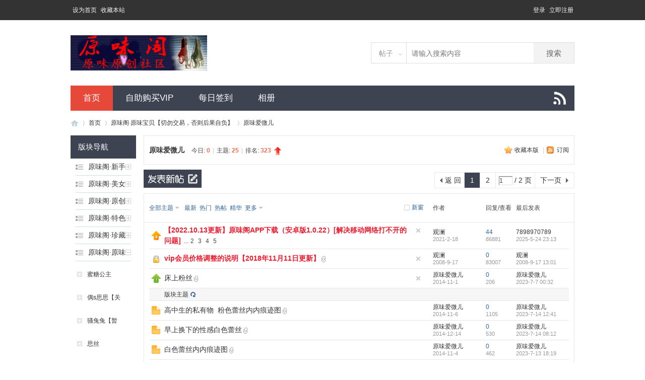

--- FILE ---
content_type: text/html; charset=gbk
request_url: http://www.52ywg.info/forum-548-1.html
body_size: 17876
content:
<!DOCTYPE html PUBLIC "-//W3C//DTD XHTML 1.0 Transitional//EN" "http://www.w3.org/TR/xhtml1/DTD/xhtml1-transitional.dtd">
<html xmlns="http://www.w3.org/1999/xhtml">
<head>
<meta http-equiv="Content-Type" content="text/html; charset=gbk" />
<title>原味阁网站-恋物网站,原味内衣,原味内裤,原味丝袜,原味内内,原味MM,原味原创的原味论坛 -  Powered by Discuz!</title>

<meta name="keywords" content="原味网站,恋物网站,神秘味道,原味,原味网,原味内衣,原味内裤,原味丝袜,原味内内,原味内裤,原味论坛,原味阁,恋物癖" />
<meta name="description" content="原味阁是原味内内，原味内裤，原味丝袜，原味胸罩等原味物品和原味图片的分享和交易平台，是恋物癖同好交流的恋物网站 " />
<meta name="generator" content="Discuz! X3.4" />
<meta name="author" content="Discuz! Team and Comsenz UI Team" />
<meta name="copyright" content="Discuz!" />
<meta name="MSSmartTagsPreventParsing" content="True" />
<meta http-equiv="MSThemeCompatible" content="Yes" />
<base href="https://www.52ywg.info/" /><link rel="stylesheet" type="text/css" href="data/cache/style_4_common.css?KRQ" /><link rel="stylesheet" type="text/css" href="data/cache/style_4_forum_forumdisplay.css?KRQ" /><script type="text/javascript">var STYLEID = '4', STATICURL = 'static/', IMGDIR = 'template/sxp_bbs_8/img', VERHASH = 'KRQ', charset = 'gbk', discuz_uid = '0', cookiepre = '83x8_2132_', cookiedomain = '', cookiepath = '/', showusercard = '1', attackevasive = '0', disallowfloat = 'newthread', creditnotice = '1|罩罩|个,2|内内|条,3|护垫|片,4|原味金币|个,5|原创作品|帖', defaultstyle = '', REPORTURL = 'aHR0cDovL3d3dy41Mnl3Zy5pbmZvL2ZvcnVtLTU0OC0xLmh0bWw=', SITEURL = 'https://www.52ywg.info/', JSPATH = 'data/cache/', CSSPATH = 'data/cache/style_', DYNAMICURL = '';</script>
<script src="data/cache/common.js?KRQ" type="text/javascript"></script>
<meta name="application-name" content="原味阁 有原味才有生活" />
<meta name="msapplication-tooltip" content="原味阁 有原味才有生活" />
<meta name="msapplication-task" content="name=首页;action-uri=https://www.52ywg.info/forum.php;icon-uri=https://www.52ywg.info/template/sxp_bbs_8/img/bbs.ico" />
<link rel="archives" title="原味阁 有原味才有生活" href="https://www.52ywg.info/archiver/" />
<link rel="alternate" type="application/rss+xml" title="原味阁 有原味才有生活 - 原味阁网站-恋物网站,原味内衣,原味内裤,原味丝袜,原味内内,原味MM,原味原创的原味论坛" href="https://www.52ywg.info/forum.php?mod=rss&fid=548&amp;auth=0" />
<script src="data/cache/forum.js?KRQ" type="text/javascript"></script>

     <script language=javascript> 
    <!-- 
    window.onerror=function(){return true;} 
    // --> 
    </script>

<script>
var _hmt = _hmt || [];
(function() {
  var hm = document.createElement("script");
  hm.src = "https://hm.baidu.com/hm.js?aa7708ba8bdade98381c999bdf37151f";
  var s = document.getElementsByTagName("script")[0]; 
  s.parentNode.insertBefore(hm, s);
})();
</script>
<meta name="baidu-site-verification" content="code-PVG3nvZo3h" />
</head>
<body id="nv_forum" class="pg_forumdisplay" onkeydown="if(event.keyCode==27) return false;">

<div id="append_parent"></div><div id="ajaxwaitid"></div>
<div id="toptb" class="cl sxptoptb">
<div class="wp">
<div class="z"><a href="javascript:;"  onclick="setHomepage('https://www.52ywei.info/');">设为首页</a><a href="https://www.52ywei.info/"  onclick="addFavorite(this.href, '原味阁 有原味才有生活');return false;">收藏本站</a></div>
<div class="y" >

<div class="sxp_y_r" >
</div>

<div class="sxp_y_l" ><script src="data/cache/logging.js?KRQ" type="text/javascript"></script>
<form method="post" autocomplete="off" id="lsform" action="member.php?mod=logging&amp;action=login&amp;loginsubmit=yes&amp;infloat=yes&amp;lssubmit=yes" onsubmit="return lsSubmit();">
<div class="fastlg cl" id="sxp_login">
<span id="return_ls" style="display:none"></span>
<div class="y pns" >
<table cellspacing="0" cellpadding="0">
<tr>					
<td>	<a onclick="showWindow('login', this.href);return false;" href="member.php?mod=logging&amp;action=login" rel="nofollow">登录</a></td>
<td><a href="member.php?mod=zuce" >立即注册</a></td>

</tr>
<tr>

</tr>
</table>
<input type="hidden" name="quickforward" value="yes" />
<input type="hidden" name="handlekey" value="ls" />
  </div>
</div>
</form>

</div>

</div>
</div>
</div>


<div id="hd"><div class="sxp_hd">

<div class="hdc cl"><h2><a href="./" title="原味阁 有原味才有生活"><img src="template/sxp_bbs_8/image/logo.png" alt="原味阁 有原味才有生活" border="0" /></a></h2>
<div class="sxp_scbar">

  

<div id="scbar" class="cl">
  <form id="scbar_form" method="post" autocomplete="off" onsubmit="searchFocus($('scbar_txt'))" action="search.php?searchsubmit=yes" target="_blank">
<input type="hidden" name="mod" id="scbar_mod" value="search" />
<input type="hidden" name="formhash" value="6e7c2ea3" />
<input type="hidden" name="srchtype" value="title" />
<input type="hidden" name="srhfid" value="548" />
<input type="hidden" name="srhlocality" value="forum::forumdisplay" />
<table cellspacing="0" cellpadding="0">
<tr>
<td class="scbar_type_td"><a href="javascript:;" id="scbar_type" onclick="showMenu(this.id)" hidefocus="true">搜索</a></td>
<td class="scbar_txt_td"><input type="text" name="srchtxt" id="scbar_txt" value="请输入搜索内容" autocomplete="off" x-webkit-speech speech /></td>

<td class="scbar_btn_td"><button type="submit" name="searchsubmit" id="scbar_btn" sc="1" class="pn pnc" value="true"><strong class="xi2">搜索</strong></button></td>


</tr>
<tr>
  <td colspan="4" >
    </td>
  </tr>
</table>
</form>
</div>
<ul id="scbar_type_menu" class="p_pop" style="display: none;"><li><a href="javascript:;" rel="curforum" fid="548" >本版</a></li><li><a href="javascript:;" rel="forum" class="curtype">帖子</a></li><li><a href="javascript:;" rel="user">用户</a></li></ul>
<script type="text/javascript">
initSearchmenu('scbar', '');
</script>
</div>
  </div>

      </div>
          <div id="sxp_nv">                 

 
 
 				

<ul>
<div class="sxpfast"><a href="javascript:;" id="qmenu" onmouseover="delayShow(this, function () {showMenu({'ctrlid':'qmenu','pos':'34!','ctrlclass':'a','duration':2});showForummenu(548);})"></a></div><li class="a" id="mn_forum" ><a href="forum.php" hidefocus="true" title="BBS"  >首页<span>BBS</span></a></li><li id="mn_N0522" ><a href="/plugin.php?id=cack_mvip:mvip" hidefocus="true"  >自助购买VIP</a></li><li id="mn_N51ab" ><a href="plugin.php?id=dc_signin:dc_signin" hidefocus="true"  >每日签到</a></li><li id="mn_home" ><a href="home.php?mod=space&do=album" hidefocus="true" title="Album"  >相册<span>Album</span></a></li></ul>
																				


</div>

<ul class="p_pop h_pop" id="plugin_menu" style="display: none">  <li><a href="plugin.php?id=dc_signin:dc_signin" id="mn_plink_dc_signin">每日签到</a></li>
 </ul>
              
<div id="mu" class="cl">
</div></div>	
            

<div id="wp" class="wp">

<meta name="baidu-site-verification" content="vkXkmZtpg0" /><style id="diy_style" type="text/css"></style>
<!--[diy=diynavtop]--><div id="diynavtop" class="area"></div><!--[/diy]-->
<div id="pt" class="bm cl">
<div class="z">
<a href="./" class="nvhm" title="首页">原味阁 有原味才有生活</a><em>&raquo;</em><a href="forum.php">首页</a> <em>&rsaquo;</em> <a href="forum.php?gid=110">原味阁·原味宝贝【切勿交易，否则后果自负】</a><em>&rsaquo;</em> <a href="forum-548-1.html">原味爱微儿</a></div>
</div><div class="wp">
<!--[diy=diy1]--><div id="diy1" class="area"></div><!--[/diy]-->
</div>
<div class="boardnav">
<div id="ct" class="wp cl" style="margin-left:145px">
<div id="sd_bdl" class="bdl" onmouseover="showMenu({'ctrlid':this.id, 'pos':'dz'});" style="width:130px;margin-left:-145px">
<!--[diy=diyleftsidetop]--><div id="diyleftsidetop" class="area"></div><!--[/diy]-->

<div class="tbn" id="forumleftside"><h2 class="bdl_h">版块导航</h2>
<dl class="" id="lf_171">
<dt><a href="javascript:;" hidefocus="true" onclick="leftside('lf_171')" title="原味阁·新手培训">原味阁·新手培训</a></dt><dd>
<a href="forum-176-1.html" title="版规·公告">版规·公告</a>
</dd>
<dd>
<a href="forum-36-1.html" title="意见·建议">意见·建议</a>
</dd>
</dl>
<dl class="" id="lf_185">
<dt><a href="javascript:;" hidefocus="true" onclick="leftside('lf_185')" title="原味阁·美女个人特区【开版请联系QQ:1572235898】">原味阁·美女个人特区【开版请联系QQ:1572235898】</a></dt><dd>
<a href="forum-576-1.html" title="原味娇娇女">原味娇娇女</a>
</dd>
<dd>
<a href="forum-522-1.html" title="萌妹子小少女">萌妹子小少女</a>
</dd>
<dd>
<a href="forum-532-1.html" title="随风丝舞">随风丝舞</a>
</dd>
<dd>
<a href="forum-903-1.html" title="狐狸轻醉原味秀">狐狸轻醉原味秀</a>
</dd>
<dd>
<a href="forum-942-1.html" title="舞蹈迪迪">舞蹈迪迪</a>
</dd>
<dd>
<a href="forum-958-1.html" title="慕兰夫人原味">慕兰夫人原味</a>
</dd>
<dd>
<a href="forum-1007-1.html" title="希儿小姐姐">希儿小姐姐</a>
</dd>
<dd>
<a href="forum-1015-1.html" title="丰乳翘臀汗脚yoyo">丰乳翘臀汗脚yoyo</a>
</dd>
<dd>
<a href="forum-1028-1.html" title="甜心教主的秘密">甜心教主的秘密</a>
</dd>
<dd>
<a href="forum-1033-1.html" title="维斯娜原味">维斯娜原味</a>
</dd>
<dd>
<a href="forum-1035-1.html" title="原味小怜">原味小怜</a>
</dd>
<dd>
<a href="forum-1037-1.html" title="悠悠小姐姐">悠悠小姐姐</a>
</dd>
<dd>
<a href="forum-1041-1.html" title="奶香小馒头">奶香小馒头</a>
</dd>
<dd>
<a href="forum-1044-1.html" title="美美原味">美美原味</a>
</dd>
<dd>
<a href="forum-1045-1.html" title="丝袜柜姐原味屋">丝袜柜姐原味屋</a>
</dd>
</dl>
<dl class="" id="lf_86">
<dt><a href="javascript:;" hidefocus="true" onclick="leftside('lf_86')" title="原味阁·原创发图【注册会员可浏览发帖】">原味阁·原创发图【注册会员可浏览发帖】</a></dt><dd>
<a href="forum-886-1.html" title="原味内内">原味内内</a>
</dd>
<dd>
<a href="forum-888-1.html" title="原味美鞋">原味美鞋</a>
</dd>
<dd>
<a href="forum-889-1.html" title="原味罩罩">原味罩罩</a>
</dd>
<dd>
<a href="forum-890-1.html" title="原味丝袜">原味丝袜</a>
</dd>
<dd>
<a href="forum-891-1.html" title="卫生用品">卫生用品</a>
</dd>
<dd>
<a href="forum-892-1.html" title="性感情趣">性感情趣</a>
</dd>
<dd>
<a href="forum-893-1.html" title="美腿香足">美腿香足</a>
</dd>
<dd>
<a href="forum-444-1.html" title="原味精品">原味精品</a>
</dd>
<dd>
<a href="forum-123-1.html" title="原味经历">原味经历</a>
</dd>
<dd>
<a href="forum-129-1.html" title="原味侃侃">原味侃侃</a>
</dd>
<dd>
<a href="forum-508-1.html" title="原味转帖">原味转帖</a>
</dd>
</dl>
<dl class="" id="lf_181">
<dt><a href="javascript:;" hidefocus="true" onclick="leftside('lf_181')" title="原味阁·特色专区【入味会员和VIP会员可浏览】">原味阁·特色专区【入味会员和VIP会员可浏览】</a></dt><dd>
<a href="forum-148-1.html" title="真丝版">真丝版</a>
</dd>
<dd>
<a href="forum-175-1.html" title="缎袄版">缎袄版</a>
</dd>
<dd>
<a href="forum-182-1.html" title="晾晒版">晾晒版</a>
</dd>
<dd>
<a href="forum-183-1.html" title="丝巾捆绑">丝巾捆绑</a>
</dd>
<dd>
<a href="forum-222-1.html" title="棉袜版">棉袜版</a>
</dd>
<dd>
<a href="forum-177-1.html" title="街拍风情">街拍风情</a>
</dd>
<dd>
<a href="forum-267-1.html" title="我爱变装">我爱变装</a>
</dd>
<dd>
<a href="forum-323-1.html" title="短袜船鞋">短袜船鞋</a>
</dd>
<dd>
<a href="forum-946-1.html" title="熟妇吧">熟妇吧</a>
</dd>
</dl>
<dl class="" id="lf_4">
<dt><a href="javascript:;" hidefocus="true" onclick="leftside('lf_4')" title="原味阁·珍藏版【仅对VIP会员和发帖作者开放】">原味阁·珍藏版【仅对VIP会员和发帖作者开放】</a></dt><dd>
<a href="forum-124-1.html" title="2007年珍藏版">2007年珍藏版</a>
</dd>
<dd>
<a href="forum-226-1.html" title="2008年珍藏版">2008年珍藏版</a>
</dd>
<dd>
<a href="forum-264-1.html" title="2010年珍藏版">2010年珍藏版</a>
</dd>
<dd>
<a href="forum-338-1.html" title="2011年珍藏版">2011年珍藏版</a>
</dd>
<dd>
<a href="forum-405-1.html" title="2012年珍藏版">2012年珍藏版</a>
</dd>
<dd>
<a href="forum-456-1.html" title="2013年珍藏版">2013年珍藏版</a>
</dd>
<dd>
<a href="forum-514-1.html" title="2014年珍藏版">2014年珍藏版</a>
</dd>
<dd>
<a href="forum-568-1.html" title="2015年珍藏版">2015年珍藏版</a>
</dd>
<dd>
<a href="forum-597-1.html" title="2016年珍藏版">2016年珍藏版</a>
</dd>
<dd>
<a href="forum-1009-1.html" title="2017年珍藏版">2017年珍藏版</a>
</dd>
<dd>
<a href="forum-1010-1.html" title="2018年珍藏版">2018年珍藏版</a>
</dd>
<dd>
<a href="forum-1011-1.html" title="2019年珍藏版">2019年珍藏版</a>
</dd>
<dd>
<a href="forum-1012-1.html" title="2020年珍藏版">2020年珍藏版</a>
</dd>
<dd>
<a href="forum-306-1.html" title="晾晒版 珍藏区">晾晒版 珍藏区</a>
</dd>
<dd>
<a href="forum-193-1.html" title="真丝版-珍藏区">真丝版-珍藏区</a>
</dd>
<dd>
<a href="forum-282-1.html" title="缎袄版 珍藏区">缎袄版 珍藏区</a>
</dd>
<dd>
<a href="forum-85-1.html" title="文学版 珍藏区">文学版 珍藏区</a>
</dd>
<dd>
<a href="forum-214-1.html" title="原味坊 转帖珍藏区">原味坊 转帖珍藏区</a>
</dd>
<dd>
<a href="forum-215-1.html" title="原味侃侃 珍藏区">原味侃侃 珍藏区</a>
</dd>
<dd>
<a href="forum-341-1.html" title="街拍风情 珍藏区">街拍风情 珍藏区</a>
</dd>
</dl>
<dl class="a" id="lf_110">
<dt><a href="javascript:;" hidefocus="true" onclick="leftside('lf_110')" title="原味阁·原味宝贝【切勿交易，否则后果自负】">原味阁·原味宝贝【切勿交易，否则后果自负】</a></dt><dd>
<a href="forum-290-1.html" title="蜜糖公主">蜜糖公主</a>
</dd>
<dd>
<a href="forum-195-1.html" title="偶s思思【关闭】">偶s思思【关闭】</a>
</dd>
<dd>
<a href="forum-300-1.html" title="骚兔兔【暂关】">骚兔兔【暂关】</a>
</dd>
<dd>
<a href="forum-329-1.html" title="思丝">思丝</a>
</dd>
<dd>
<a href="forum-322-1.html" title="魅惑脚趾">魅惑脚趾</a>
</dd>
<dd>
<a href="forum-302-1.html" title="别人的暧昧【关闭】">别人的暧昧【关闭】</a>
</dd>
<dd>
<a href="forum-304-1.html" title="原味偷偷【关闭】">原味偷偷【关闭】</a>
</dd>
<dd>
<a href="forum-320-1.html" title="魅丝迷情">魅丝迷情</a>
</dd>
<dd>
<a href="forum-317-1.html" title="小安儿">小安儿</a>
</dd>
<dd>
<a href="forum-311-1.html" title="风韵美丝">风韵美丝</a>
</dd>
<dd>
<a href="forum-312-1.html" title="ゃ馨香ゃ野百合">ゃ馨香ゃ野百合</a>
</dd>
<dd>
<a href="forum-315-1.html" title="丝丝心动">丝丝心动</a>
</dd>
<dd>
<a href="forum-287-1.html" title="丝晓晓">丝晓晓</a>
</dd>
<dd>
<a href="forum-248-1.html" title="美丝凯尔妃">美丝凯尔妃</a>
</dd>
<dd>
<a href="forum-245-1.html" title="．蜜兒Ｍīｋo">．蜜兒Ｍīｋo</a>
</dd>
<dd>
<a href="forum-243-1.html" title="原味尐寶貝">原味尐寶貝</a>
</dd>
<dd>
<a href="forum-241-1.html" title="原味小绵羊">原味小绵羊</a>
</dd>
<dd>
<a href="forum-260-1.html" title="婉儿">婉儿</a>
</dd>
<dd>
<a href="forum-266-1.html" title="彦妮宠儿">彦妮宠儿</a>
</dd>
<dd>
<a href="forum-220-1.html" title="双鱼佳佳">双鱼佳佳</a>
</dd>
<dd>
<a href="forum-219-1.html" title="焚欲香足">焚欲香足</a>
</dd>
<dd>
<a href="forum-268-1.html" title="```絶粄丝情">```絶粄丝情</a>
</dd>
<dd>
<a href="forum-269-1.html" title="sexykitty">sexykitty</a>
</dd>
<dd>
<a href="forum-272-1.html" title="女皇秀丝香">女皇秀丝香</a>
</dd>
<dd>
<a href="forum-366-1.html" title="天使宝贝">天使宝贝</a>
</dd>
<dd>
<a href="forum-164-1.html" title="天香女子【关闭】">天香女子【关闭】</a>
</dd>
<dd>
<a href="forum-279-1.html" title="香草布丁">香草布丁</a>
</dd>
<dd>
<a href="forum-350-1.html" title="雪灵儿">雪灵儿</a>
</dd>
<dd>
<a href="forum-173-1.html" title="忧柔可儿【关闭】">忧柔可儿【关闭】</a>
</dd>
<dd>
<a href="forum-199-1.html" title="丝丝尛師妹【关闭】">丝丝尛師妹【关闭】</a>
</dd>
<dd>
<a href="forum-202-1.html" title="妩媚妖精【关闭】">妩媚妖精【关闭】</a>
</dd>
<dd>
<a href="forum-283-1.html" title="香飘飘">香飘飘</a>
</dd>
<dd>
<a href="forum-370-1.html" title="丝袜小妞">丝袜小妞</a>
</dd>
<dd>
<a href="forum-284-1.html" title="su菲">su菲</a>
</dd>
<dd>
<a href="forum-373-1.html" title="lonely芭比">lonely芭比</a>
</dd>
<dd>
<a href="forum-156-1.html" title="圆圆【关闭】">圆圆【关闭】</a>
</dd>
<dd>
<a href="forum-201-1.html" title="妖娆女人【关闭】">妖娆女人【关闭】</a>
</dd>
<dd>
<a href="forum-285-1.html" title="Loli施施">Loli施施</a>
</dd>
<dd>
<a href="forum-355-1.html" title="羙♀儿">羙♀儿</a>
</dd>
<dd>
<a href="forum-169-1.html" title="熙熙原味【关闭】">熙熙原味【关闭】</a>
</dd>
<dd>
<a href="forum-203-1.html" title="原味米奇【关闭】">原味米奇【关闭】</a>
</dd>
<dd>
<a href="forum-206-1.html" title="原味小美【关闭】">原味小美【关闭】</a>
</dd>
<dd>
<a href="forum-340-1.html" title="小羽毛沾墨水">小羽毛沾墨水</a>
</dd>
<dd>
<a href="forum-375-1.html" title="孤单的小鱼">孤单的小鱼</a>
</dd>
<dd>
<a href="forum-343-1.html" title="清纯兰馨">清纯兰馨</a>
</dd>
<dd>
<a href="forum-361-1.html" title="暗香疏影">暗香疏影</a>
</dd>
<dd>
<a href="forum-357-1.html" title="娜小妖儿">娜小妖儿</a>
</dd>
<dd>
<a href="forum-363-1.html" title="思。雪">思。雪</a>
</dd>
<dd>
<a href="forum-381-1.html" title="粉色乳娘">粉色乳娘</a>
</dd>
<dd>
<a href="forum-255-1.html" title="名站套图">名站套图</a>
</dd>
<dd>
<a href="forum-382-1.html" title="极品美妞">极品美妞</a>
</dd>
<dd>
<a href="forum-348-1.html" title="可可">可可</a>
</dd>
<dd>
<a href="forum-383-1.html" title="草莓糖糖">草莓糖糖</a>
</dd>
<dd>
<a href="forum-147-1.html" title="原味妖妖">原味妖妖</a>
</dd>
<dd>
<a href="forum-385-1.html" title="〖尚足·品〗">〖尚足·品〗</a>
</dd>
<dd>
<a href="forum-136-1.html" title="花花小屋">花花小屋</a>
</dd>
<dd>
<a href="forum-186-1.html" title="Summer">Summer</a>
</dd>
<dd>
<a href="forum-387-1.html" title="原味仙女夏雪儿">原味仙女夏雪儿</a>
</dd>
<dd>
<a href="forum-371-1.html" title="maisisi">maisisi</a>
</dd>
<dd>
<a href="forum-509-1.html" title="女神模特范">女神模特范</a>
</dd>
<dd>
<a href="forum-187-1.html" title="妖媚kiki">妖媚kiki</a>
</dd>
<dd>
<a href="forum-208-1.html" title="诱惑★原味MM【关闭】">诱惑★原味MM【关闭】</a>
</dd>
<dd>
<a href="forum-209-1.html" title="韩熙珍【关闭】">韩熙珍【关闭】</a>
</dd>
<dd>
<a href="forum-210-1.html" title="小菜魅惑【关闭】">小菜魅惑【关闭】</a>
</dd>
<dd>
<a href="forum-394-1.html" title="李木子De原味屋">李木子De原味屋</a>
</dd>
<dd>
<a href="forum-471-1.html" title="清新小美">清新小美</a>
</dd>
<dd>
<a href="forum-397-1.html" title="原味的暧昧">原味的暧昧</a>
</dd>
<dd>
<a href="forum-400-1.html" title="princess">princess</a>
</dd>
<dd>
<a href="forum-48-1.html" title="〖小女人〗">〖小女人〗</a>
</dd>
<dd>
<a href="forum-212-1.html" title="原味晴儿">原味晴儿</a>
</dd>
<dd>
<a href="forum-376-1.html" title="原味小仙女">原味小仙女</a>
</dd>
<dd>
<a href="forum-398-1.html" title="宝贝【娇娇】">宝贝【娇娇】</a>
</dd>
<dd>
<a href="forum-378-1.html" title="玉足美丝">玉足美丝</a>
</dd>
<dd>
<a href="forum-399-1.html" title="原味视频秀小优">原味视频秀小优</a>
</dd>
<dd>
<a href="forum-493-1.html" title="白领空姐原味">白领空姐原味</a>
</dd>
<dd>
<a href="forum-163-1.html" title="尤物小妖の原味诱惑【关闭】">尤物小妖の原味诱惑【关闭】</a>
</dd>
<dd>
<a href="forum-217-1.html" title="柔丝倩">柔丝倩</a>
</dd>
<dd>
<a href="forum-223-1.html" title="小狐仙">小狐仙</a>
</dd>
<dd>
<a href="forum-401-1.html" title="蜜丝lily">蜜丝lily</a>
</dd>
<dd>
<a href="forum-227-1.html" title="AYAの部屋">AYAの部屋</a>
</dd>
<dd>
<a href="forum-297-1.html" title="大学女生原味 软妹仙女儿">大学女生原味 软妹仙女儿</a>
</dd>
<dd>
<a href="forum-380-1.html" title="妖娆彤彤">妖娆彤彤</a>
</dd>
<dd>
<a href="forum-402-1.html" title="异常暧昧">异常暧昧</a>
</dd>
<dd>
<a href="forum-403-1.html" title="原味波妞Ponyo">原味波妞Ponyo</a>
</dd>
<dd>
<a href="forum-941-1.html" title="丝小二">丝小二</a>
</dd>
<dd>
<a href="forum-122-1.html" title="原味宝贝 2007精选版">原味宝贝 2007精选版</a>
</dd>
<dd>
<a href="forum-404-1.html" title="模特果果">模特果果</a>
</dd>
<dd>
<a href="forum-964-1.html" title="真实原味带验证图">真实原味带验证图</a>
</dd>
<dd>
<a href="forum-82-1.html" title="蓝妖【关闭】">蓝妖【关闭】</a>
</dd>
<dd>
<a href="forum-386-1.html" title="原味莉菲">原味莉菲</a>
</dd>
<dd>
<a href="forum-179-1.html" title="丝宝">丝宝</a>
</dd>
<dd>
<a href="forum-406-1.html" title="蕾丝宝贝">蕾丝宝贝</a>
</dd>
<dd>
<a href="forum-239-1.html" title="小妖蕾蕾">小妖蕾蕾</a>
</dd>
<dd>
<a href="forum-408-1.html" title="樱花在线">樱花在线</a>
</dd>
<dd>
<a href="forum-235-1.html" title="洛丽塔公主">洛丽塔公主</a>
</dd>
<dd>
<a href="forum-154-1.html" title="情谊【关闭】">情谊【关闭】</a>
</dd>
<dd>
<a href="forum-99-1.html" title="宝贝儿【关闭】">宝贝儿【关闭】</a>
</dd>
<dd>
<a href="forum-411-1.html" title="朴朵朵">朴朵朵</a>
</dd>
<dd>
<a href="forum-277-1.html" title="琪琪公主">琪琪公主</a>
</dd>
<dd>
<a href="forum-395-1.html" title="不寐">不寐</a>
</dd>
<dd>
<a href="forum-412-1.html" title="模特蓓儿">模特蓓儿</a>
</dd>
<dd>
<a href="forum-151-1.html" title="点点女人香">点点女人香</a>
</dd>
<dd>
<a href="forum-234-1.html" title="Showgirl 桃桃">Showgirl 桃桃</a>
</dd>
<dd>
<a href="forum-413-1.html" title="盘丝小妖">盘丝小妖</a>
</dd>
<dd>
<a href="forum-246-1.html" title="玉丝抚唇">玉丝抚唇</a>
</dd>
<dd>
<a href="forum-281-1.html" title="伊人小妹">伊人小妹</a>
</dd>
<dd>
<a href="forum-414-1.html" title="娇柔美美">娇柔美美</a>
</dd>
<dd>
<a href="forum-184-1.html" title="尤物宝儿">尤物宝儿</a>
</dd>
<dd>
<a href="forum-251-1.html" title="90原味公主">90原味公主</a>
</dd>
<dd>
<a href="forum-415-1.html" title="裙子&amp;飞了">裙子&amp;飞了</a>
</dd>
<dd>
<a href="forum-252-1.html" title="校花原味">校花原味</a>
</dd>
<dd>
<a href="forum-292-1.html" title="迷迭黑丝">迷迭黑丝</a>
</dd>
<dd>
<a href="forum-416-1.html" title="丝之魅">丝之魅</a>
</dd>
<dd>
<a href="forum-149-1.html" title="大三女生【关闭】">大三女生【关闭】</a>
</dd>
<dd>
<a href="forum-253-1.html" title="落墨">落墨</a>
</dd>
<dd>
<a href="forum-263-1.html" title="柔丝晴晴">柔丝晴晴</a>
</dd>
<dd>
<a href="forum-417-1.html" title="胭脂羙亽魚">胭脂羙亽魚</a>
</dd>
<dd>
<a href="forum-262-1.html" title="詺门ヾ绣娘">詺门ヾ绣娘</a>
</dd>
<dd>
<a href="forum-273-1.html" title="高贵--丝妃">高贵--丝妃</a>
</dd>
<dd>
<a href="forum-308-1.html" title="晞&#9825;娅丶">晞&#9825;娅丶</a>
</dd>
<dd>
<a href="forum-158-1.html" title="粉香香">粉香香</a>
</dd>
<dd>
<a href="forum-213-1.html" title="丝香恋">丝香恋</a>
</dd>
<dd>
<a href="forum-333-1.html" title="妖精女人">妖精女人</a>
</dd>
<dd>
<a href="forum-309-1.html" title="香足藕玉">香足藕玉</a>
</dd>
<dd>
<a href="forum-420-1.html" title="如意″">如意″</a>
</dd>
<dd>
<a href="forum-139-1.html" title="女皇的丝橱">女皇的丝橱</a>
</dd>
<dd>
<a href="forum-421-1.html" title="丝蜜儿灬腿模">丝蜜儿灬腿模</a>
</dd>
<dd>
<a href="forum-432-1.html" title="sexy丝馨">sexy丝馨</a>
</dd>
<dd>
<a href="forum-153-1.html" title="小美【关闭】">小美【关闭】</a>
</dd>
<dd>
<a href="forum-422-1.html" title="浴火凤娆">浴火凤娆</a>
</dd>
<dd>
<a href="forum-145-1.html" title="火舞【关闭】">火舞【关闭】</a>
</dd>
<dd>
<a href="forum-423-1.html" title="原味视频小艾">原味视频小艾</a>
</dd>
<dd>
<a href="forum-178-1.html" title="销魂女子">销魂女子</a>
</dd>
<dd>
<a href="forum-424-1.html" title="红樱桃">红樱桃</a>
</dd>
<dd>
<a href="forum-152-1.html" title="marie【关闭】">marie【关闭】</a>
</dd>
<dd>
<a href="forum-425-1.html" title="原味小初中">原味小初中</a>
</dd>
<dd>
<a href="forum-313-1.html" title="红唇丝美">红唇丝美</a>
</dd>
<dd>
<a href="forum-426-1.html" title="原味小妖精">原味小妖精</a>
</dd>
<dd>
<a href="forum-325-1.html" title="妮妮">妮妮</a>
</dd>
<dd>
<a href="forum-427-1.html" title="小妖·丝の魅">小妖·丝の魅</a>
</dd>
<dd>
<a href="forum-141-1.html" title="女女【关闭】">女女【关闭】</a>
</dd>
<dd>
<a href="forum-428-1.html" title="激情可儿">激情可儿</a>
</dd>
<dd>
<a href="forum-128-1.html" title="原味阁 原味求购">原味阁 原味求购</a>
</dd>
<dd>
<a href="forum-429-1.html" title="红苹果小布丁">红苹果小布丁</a>
</dd>
<dd>
<a href="forum-170-1.html" title="原味妖姬【关闭】">原味妖姬【关闭】</a>
</dd>
<dd>
<a href="forum-430-1.html" title="OL的味道@静静子">OL的味道@静静子</a>
</dd>
<dd>
<a href="forum-331-1.html" title="午夜玫瑰">午夜玫瑰</a>
</dd>
<dd>
<a href="forum-431-1.html" title="原味妍妍">原味妍妍</a>
</dd>
<dd>
<a href="forum-196-1.html" title="芊芊玉足">芊芊玉足</a>
</dd>
<dd>
<a href="forum-433-1.html" title="原味妖姬">原味妖姬</a>
</dd>
<dd>
<a href="forum-335-1.html" title="心夜の制服館">心夜の制服館</a>
</dd>
<dd>
<a href="forum-434-1.html" title="miniyuanwei">miniyuanwei</a>
</dd>
<dd>
<a href="forum-435-1.html" title="偷腥的-猫">偷腥的-猫</a>
</dd>
<dd>
<a href="forum-501-1.html" title="原味阁 原创写真">原味阁 原创写真</a>
</dd>
<dd>
<a href="forum-162-1.html" title="唯美独尊【关闭】">唯美独尊【关闭】</a>
</dd>
<dd>
<a href="forum-436-1.html" title="本宫露露">本宫露露</a>
</dd>
<dd>
<a href="forum-161-1.html" title="美丽丫丫【关闭】">美丽丫丫【关闭】</a>
</dd>
<dd>
<a href="forum-437-1.html" title="迷情妖娆">迷情妖娆</a>
</dd>
<dd>
<a href="forum-165-1.html" title="夜夜香女【关闭】">夜夜香女【关闭】</a>
</dd>
<dd>
<a href="forum-438-1.html" title="原味格格">原味格格</a>
</dd>
<dd>
<a href="forum-144-1.html" title="黑马公主【关闭】">黑马公主【关闭】</a>
</dd>
<dd>
<a href="forum-337-1.html" title="judy。">judy。</a>
</dd>
<dd>
<a href="forum-440-1.html" title="繁花似锦的姑娘">繁花似锦的姑娘</a>
</dd>
<dd>
<a href="forum-346-1.html" title="sola">sola</a>
</dd>
<dd>
<a href="forum-167-1.html" title="玉贝儿原味【关闭】">玉贝儿原味【关闭】</a>
</dd>
<dd>
<a href="forum-442-1.html" title="熟美人">熟美人</a>
</dd>
<dd>
<a href="forum-168-1.html" title="丿籹人菋丶">丿籹人菋丶</a>
</dd>
<dd>
<a href="forum-443-1.html" title="丰腴夫人">丰腴夫人</a>
</dd>
<dd>
<a href="forum-155-1.html" title="公主【关闭】">公主【关闭】</a>
</dd>
<dd>
<a href="forum-445-1.html" title="原味视频悠悠">原味视频悠悠</a>
</dd>
<dd>
<a href="forum-359-1.html" title="miyukisan">miyukisan</a>
</dd>
<dd>
<a href="forum-447-1.html" title="美丽的天使">美丽的天使</a>
</dd>
<dd>
<a href="forum-342-1.html" title="安室奈羙惠9ueen">安室奈羙惠9ueen</a>
</dd>
<dd>
<a href="forum-448-1.html" title="小草莓朵朵">小草莓朵朵</a>
</dd>
<dd>
<a href="forum-150-1.html" title="小雯【关闭】">小雯【关闭】</a>
</dd>
<dd>
<a href="forum-344-1.html" title="怡莲丶幽梦">怡莲丶幽梦</a>
</dd>
<dd>
<a href="forum-449-1.html" title="嫣儿">嫣儿</a>
</dd>
<dd>
<a href="forum-160-1.html" title="锦香玉足【关闭】">锦香玉足【关闭】</a>
</dd>
<dd>
<a href="forum-450-1.html" title="高清视频原味">高清视频原味</a>
</dd>
<dd>
<a href="forum-452-1.html" title="原味丝袜小旺娇">原味丝袜小旺娇</a>
</dd>
<dd>
<a href="forum-453-1.html" title="原味直叶酱">原味直叶酱</a>
</dd>
<dd>
<a href="forum-454-1.html" title="花姑娘">花姑娘</a>
</dd>
<dd>
<a href="forum-455-1.html" title="玉丝婉儿">玉丝婉儿</a>
</dd>
<dd>
<a href="forum-457-1.html" title="迷情诗儿">迷情诗儿</a>
</dd>
<dd>
<a href="forum-459-1.html" title="笑笑DV专售">笑笑DV专售</a>
</dd>
<dd>
<a href="forum-460-1.html" title="骚小丝">骚小丝</a>
</dd>
<dd>
<a href="forum-461-1.html" title="原味颜小丝">原味颜小丝</a>
</dd>
<dd>
<a href="forum-462-1.html" title="小女生">小女生</a>
</dd>
<dd>
<a href="forum-463-1.html" title="美丽的善良">美丽的善良</a>
</dd>
<dd>
<a href="forum-464-1.html" title="柔情">柔情</a>
</dd>
<dd>
<a href="forum-465-1.html" title="小紫原味视频秀">小紫原味视频秀</a>
</dd>
<dd>
<a href="forum-466-1.html" title="原味销魂女人香">原味销魂女人香</a>
</dd>
<dd>
<a href="forum-467-1.html" title="蜜桃">蜜桃</a>
</dd>
<dd>
<a href="forum-468-1.html" title="苹果嘟嘟">苹果嘟嘟</a>
</dd>
<dd>
<a href="forum-451-1.html" title="带刺的玫瑰">带刺的玫瑰</a>
</dd>
<dd>
<a href="forum-126-1.html" title="洁兒【关闭】">洁兒【关闭】</a>
</dd>
<dd>
<a href="forum-470-1.html" title="妩媚菲儿">妩媚菲儿</a>
</dd>
<dd>
<a href="forum-472-1.html" title="上官嫣儿">上官嫣儿</a>
</dd>
<dd>
<a href="forum-475-1.html" title="丝丝入媚">丝丝入媚</a>
</dd>
<dd>
<a href="forum-476-1.html" title="丝宝儿">丝宝儿</a>
</dd>
<dd>
<a href="forum-477-1.html" title="原味小花儿">原味小花儿</a>
</dd>
<dd>
<a href="forum-478-1.html" title="小娇妻~">小娇妻~</a>
</dd>
<dd>
<a href="forum-479-1.html" title="妩媚诗诗">妩媚诗诗</a>
</dd>
<dd>
<a href="forum-480-1.html" title="性感女神小妖">性感女神小妖</a>
</dd>
<dd>
<a href="forum-391-1.html" title="玉足小蔓">玉足小蔓</a>
</dd>
<dd>
<a href="forum-115-1.html" title="★妩媚★【关闭】">★妩媚★【关闭】</a>
</dd>
<dd>
<a href="forum-439-1.html" title="柔情美丝">柔情美丝</a>
</dd>
<dd>
<a href="forum-481-1.html" title="兔妖">兔妖</a>
</dd>
<dd>
<a href="forum-102-1.html" title="栤凉小嘴【关闭】">栤凉小嘴【关闭】</a>
</dd>
<dd>
<a href="forum-482-1.html" title="柔媚雨儿~">柔媚雨儿~</a>
</dd>
<dd>
<a href="forum-483-1.html" title="喵喵小娇娃">喵喵小娇娃</a>
</dd>
<dd>
<a href="forum-486-1.html" title="妮妮儿">妮妮儿</a>
</dd>
<dd>
<a href="forum-487-1.html" title="永安，卿酒酒">永安，卿酒酒</a>
</dd>
<dd>
<a href="forum-488-1.html" title="亲亲宝贝">亲亲宝贝</a>
</dd>
<dd>
<a href="forum-489-1.html" title="气质宝贝">气质宝贝</a>
</dd>
<dd>
<a href="forum-490-1.html" title="陈苑儿">陈苑儿</a>
</dd>
<dd>
<a href="forum-80-1.html" title="青丝坊【关闭】">青丝坊【关闭】</a>
</dd>
<dd>
<a href="forum-98-1.html" title="粉红小狐狸【关闭】">粉红小狐狸【关闭】</a>
</dd>
<dd>
<a href="forum-116-1.html" title="猫猫丝【关闭】">猫猫丝【关闭】</a>
</dd>
<dd>
<a href="forum-120-1.html" title="妖媚公主【关闭】">妖媚公主【关闭】</a>
</dd>
<dd>
<a href="forum-121-1.html" title="公主蓝蓝【关闭】">公主蓝蓝【关闭】</a>
</dd>
<dd>
<a href="forum-134-1.html" title="水晶之恋【关闭】">水晶之恋【关闭】</a>
</dd>
<dd>
<a href="forum-135-1.html" title="雪花飘香【关闭】">雪花飘香【关闭】</a>
</dd>
<dd>
<a href="forum-138-1.html" title="丝袜少妇【关闭】">丝袜少妇【关闭】</a>
</dd>
<dd>
<a href="forum-140-1.html" title="恋味♂多汁【关闭】">恋味♂多汁【关闭】</a>
</dd>
<dd>
<a href="forum-157-1.html" title="美妞泡泡【关闭】">美妞泡泡【关闭】</a>
</dd>
<dd>
<a href="forum-491-1.html" title="幸女王爱丝袜">幸女王爱丝袜</a>
</dd>
<dd>
<a href="forum-494-1.html" title="御姐视频秀">御姐视频秀</a>
</dd>
<dd>
<a href="forum-497-1.html" title="虞姬现场秀">虞姬现场秀</a>
</dd>
<dd>
<a href="forum-498-1.html" title="原味小名媛">原味小名媛</a>
</dd>
<dd>
<a href="forum-499-1.html" title="橙子原味">橙子原味</a>
</dd>
<dd>
<a href="forum-500-1.html" title="镜中妃">镜中妃</a>
</dd>
<dd>
<a href="forum-502-1.html" title="丝袜宝贝">丝袜宝贝</a>
</dd>
<dd>
<a href="forum-503-1.html" title="陌上">陌上</a>
</dd>
<dd>
<a href="forum-504-1.html" title="狐狸精">狐狸精</a>
</dd>
<dd>
<a href="forum-505-1.html" title="模特朴素美~">模特朴素美~</a>
</dd>
<dd>
<a href="forum-506-1.html" title="丫头">丫头</a>
</dd>
<dd>
<a href="forum-507-1.html" title="媚娘视秀">媚娘视秀</a>
</dd>
<dd>
<a href="forum-510-1.html" title="原味宠儿">原味宠儿</a>
</dd>
<dd>
<a href="forum-511-1.html" title="金梅视频秀">金梅视频秀</a>
</dd>
<dd>
<a href="forum-512-1.html" title="视秀格格">视秀格格</a>
</dd>
<dd>
<a href="forum-513-1.html" title="胭脂雪">胭脂雪</a>
</dd>
<dd>
<a href="forum-516-1.html" title="原味琳琳">原味琳琳</a>
</dd>
<dd>
<a href="forum-517-1.html" title="abandon.">abandon.</a>
</dd>
<dd>
<a href="forum-518-1.html" title="风华绝代姐妹花">风华绝代姐妹花</a>
</dd>
<dd>
<a href="forum-519-1.html" title="狐媚儿">狐媚儿</a>
</dd>
<dd>
<a href="forum-520-1.html" title="龙泽萝莉视秀">龙泽萝莉视秀</a>
</dd>
<dd>
<a href="forum-521-1.html" title="水吻伊莲原味">水吻伊莲原味</a>
</dd>
<dd>
<a href="forum-523-1.html" title="原味~点点">原味~点点</a>
</dd>
<dd>
<a href="forum-524-1.html" title="希兒y味">希兒y味</a>
</dd>
<dd>
<a href="forum-526-1.html" title="原味小公主">原味小公主</a>
</dd>
<dd>
<a href="forum-527-1.html" title="原味媚妖">原味媚妖</a>
</dd>
<dd>
<a href="forum-528-1.html" title="原味美媚">原味美媚</a>
</dd>
<dd>
<a href="forum-530-1.html" title="173长腿沫沫">173长腿沫沫</a>
</dd>
<dd>
<a href="forum-533-1.html" title="原味雪狐">原味雪狐</a>
</dd>
<dd>
<a href="forum-534-1.html" title="唇若红莲">唇若红莲</a>
</dd>
<dd>
<a href="forum-535-1.html" title="雨蝶原味视频">雨蝶原味视频</a>
</dd>
<dd>
<a href="forum-536-1.html" title="婷婷悠香">婷婷悠香</a>
</dd>
<dd>
<a href="forum-537-1.html" title="小妖原味">小妖原味</a>
</dd>
<dd>
<a href="forum-538-1.html" title="原味潇雅">原味潇雅</a>
</dd>
<dd>
<a href="forum-539-1.html" title="魅族">魅族</a>
</dd>
<dd>
<a href="forum-540-1.html" title="原味OL美腿萘萘子">原味OL美腿萘萘子</a>
</dd>
<dd>
<a href="forum-541-1.html" title="猫小姐">猫小姐</a>
</dd>
<dd>
<a href="forum-543-1.html" title="丝袜喵喵">丝袜喵喵</a>
</dd>
<dd>
<a href="forum-469-1.html" title="~浓情丝袜娘~">~浓情丝袜娘~</a>
</dd>
<dd>
<a href="forum-544-1.html" title="高中生的私有物">高中生的私有物</a>
</dd>
<dd>
<a href="forum-545-1.html" title="小太妹">小太妹</a>
</dd>
<dd>
<a href="forum-546-1.html" title="向日葵美眉">向日葵美眉</a>
</dd>
<dd>
<a href="forum-547-1.html" title="绮梦原味美教师">绮梦原味美教师</a>
</dd>
<dd class="bdl_a">
<a href="forum-548-1.html" title="原味爱微儿">原味爱微儿</a>
</dd>
<dd>
<a href="forum-549-1.html" title="原味小猫涛">原味小猫涛</a>
</dd>
<dd>
<a href="forum-550-1.html" title="白领丽人视频">白领丽人视频</a>
</dd>
<dd>
<a href="forum-551-1.html" title="伊伊女神">伊伊女神</a>
</dd>
<dd>
<a href="forum-552-1.html" title="妮妮2015">妮妮2015</a>
</dd>
<dd>
<a href="forum-554-1.html" title="原味可人视频">原味可人视频</a>
</dd>
<dd>
<a href="forum-553-1.html" title="学生mm">学生mm</a>
</dd>
<dd>
<a href="forum-555-1.html" title="小薇原味秀">小薇原味秀</a>
</dd>
<dd>
<a href="forum-556-1.html" title="超气质美女">超气质美女</a>
</dd>
<dd>
<a href="forum-559-1.html" title="叶小雪">叶小雪</a>
</dd>
<dd>
<a href="forum-560-1.html" title="原味玲珑">原味玲珑</a>
</dd>
<dd>
<a href="forum-561-1.html" title="魔女小鑫">魔女小鑫</a>
</dd>
<dd>
<a href="forum-562-1.html" title="模特秀女">模特秀女</a>
</dd>
<dd>
<a href="forum-563-1.html" title="柔情丝意">柔情丝意</a>
</dd>
<dd>
<a href="forum-565-1.html" title="尤物">尤物</a>
</dd>
<dd>
<a href="forum-566-1.html" title="&amp;#10085;,  小月 &amp;#10057;゛">&amp;#10085;,  小月 &amp;#10057;゛</a>
</dd>
<dd>
<a href="forum-567-1.html" title="原味晴晴">原味晴晴</a>
</dd>
<dd>
<a href="forum-569-1.html" title="翘臀嫩模-美宝">翘臀嫩模-美宝</a>
</dd>
<dd>
<a href="forum-570-1.html" title="彤彤原味">彤彤原味</a>
</dd>
<dd>
<a href="forum-571-1.html" title="青春妹儿">青春妹儿</a>
</dd>
<dd>
<a href="forum-572-1.html" title="芭比娃娃">芭比娃娃</a>
</dd>
<dd>
<a href="forum-573-1.html" title="yunduoduo">yunduoduo</a>
</dd>
<dd>
<a href="forum-574-1.html" title="薇妮">薇妮</a>
</dd>
<dd>
<a href="forum-575-1.html" title="冰美儿原味">冰美儿原味</a>
</dd>
<dd>
<a href="forum-577-1.html" title="90后嫩模小茜">90后嫩模小茜</a>
</dd>
<dd>
<a href="forum-578-1.html" title="森晴">森晴</a>
</dd>
<dd>
<a href="forum-579-1.html" title="晓雨直播">晓雨直播</a>
</dd>
<dd>
<a href="forum-580-1.html" title="姐妹花职业SuGirl-暧昧">姐妹花职业SuGirl-暧昧</a>
</dd>
<dd>
<a href="forum-581-1.html" title="原味女神乐乐">原味女神乐乐</a>
</dd>
<dd>
<a href="forum-582-1.html" title="茉莉小姐">茉莉小姐</a>
</dd>
<dd>
<a href="forum-584-1.html" title="少女Miko">少女Miko</a>
</dd>
<dd>
<a href="forum-585-1.html" title="原味女神美杜莎">原味女神美杜莎</a>
</dd>
<dd>
<a href="forum-586-1.html" title="新婚小少妇">新婚小少妇</a>
</dd>
<dd>
<a href="forum-587-1.html" title="闹闹2016">闹闹2016</a>
</dd>
<dd>
<a href="forum-588-1.html" title="长腿丫头">长腿丫头</a>
</dd>
<dd>
<a href="forum-590-1.html" title="夕瑶">夕瑶</a>
</dd>
<dd>
<a href="forum-592-1.html" title="梦梦女王">梦梦女王</a>
</dd>
<dd>
<a href="forum-593-1.html" title="原味--丝格格">原味--丝格格</a>
</dd>
<dd>
<a href="forum-594-1.html" title="D罩杯高中生糖糖">D罩杯高中生糖糖</a>
</dd>
<dd>
<a href="forum-595-1.html" title="闫妍yw">闫妍yw</a>
</dd>
<dd>
<a href="forum-596-1.html" title="美丽">美丽</a>
</dd>
<dd>
<a href="forum-598-1.html" title="原味波波">原味波波</a>
</dd>
<dd>
<a href="forum-599-1.html" title="SuGirl-暧昧">SuGirl-暧昧</a>
</dd>
<dd>
<a href="forum-601-1.html" title="声优女主S秀">声优女主S秀</a>
</dd>
<dd>
<a href="forum-602-1.html" title="独特气质">独特气质</a>
</dd>
<dd>
<a href="forum-603-1.html" title="小蜜桃原味视频秀">小蜜桃原味视频秀</a>
</dd>
<dd>
<a href="forum-604-1.html" title="味道小葡萄">味道小葡萄</a>
</dd>
<dd>
<a href="forum-605-1.html" title="蜜桃">蜜桃</a>
</dd>
<dd>
<a href="forum-606-1.html" title="冰冰">冰冰</a>
</dd>
<dd>
<a href="forum-607-1.html" title="熟女妈妈味">熟女妈妈味</a>
</dd>
<dd>
<a href="forum-608-1.html" title="奚了了fox">奚了了fox</a>
</dd>
<dd>
<a href="forum-613-1.html" title="小小女人花">小小女人花</a>
</dd>
<dd>
<a href="forum-614-1.html" title="金百合佐菲2016">金百合佐菲2016</a>
</dd>
<dd>
<a href="forum-615-1.html" title="红杏等出墙">红杏等出墙</a>
</dd>
<dd>
<a href="forum-855-1.html" title="杨柳妖女">杨柳妖女</a>
</dd>
<dd>
<a href="forum-856-1.html" title="浮沉">浮沉</a>
</dd>
<dd>
<a href="forum-857-1.html" title="京门第一腿">京门第一腿</a>
</dd>
<dd>
<a href="forum-858-1.html" title="性感小野猫诱惑">性感小野猫诱惑</a>
</dd>
<dd>
<a href="forum-859-1.html" title="媚娘视频">媚娘视频</a>
</dd>
<dd>
<a href="forum-860-1.html" title="媚小妖极致诱惑">媚小妖极致诱惑</a>
</dd>
<dd>
<a href="forum-861-1.html" title="蜜雪儿">蜜雪儿</a>
</dd>
<dd>
<a href="forum-862-1.html" title="性感模特平价原味">性感模特平价原味</a>
</dd>
<dd>
<a href="forum-864-1.html" title="可爱少女草莓酱">可爱少女草莓酱</a>
</dd>
<dd>
<a href="forum-865-1.html" title="昔年她梦">昔年她梦</a>
</dd>
<dd>
<a href="forum-866-1.html" title="柔媚儿">柔媚儿</a>
</dd>
<dd>
<a href="forum-867-1.html" title="兔宝宝~女王">兔宝宝~女王</a>
</dd>
<dd>
<a href="forum-868-1.html" title=" Sao夕娇喘诱惑SP"> Sao夕娇喘诱惑SP</a>
</dd>
<dd>
<a href="forum-869-1.html" title="微微青丝绕视频">微微青丝绕视频</a>
</dd>
<dd>
<a href="forum-870-1.html" title="萌黛儿">萌黛儿</a>
</dd>
<dd>
<a href="forum-611-1.html" title="尤娜">尤娜</a>
</dd>
<dd>
<a href="forum-871-1.html" title="原味凝">原味凝</a>
</dd>
<dd>
<a href="forum-872-1.html" title="伊依">伊依</a>
</dd>
<dd>
<a href="forum-874-1.html" title="大小姐原味">大小姐原味</a>
</dd>
<dd>
<a href="forum-875-1.html" title="宅男女神小美">宅男女神小美</a>
</dd>
<dd>
<a href="forum-877-1.html" title="北京小妖">北京小妖</a>
</dd>
<dd>
<a href="forum-878-1.html" title="丝小宝儿视频">丝小宝儿视频</a>
</dd>
<dd>
<a href="forum-880-1.html" title="仙嫩小学妹~">仙嫩小学妹~</a>
</dd>
<dd>
<a href="forum-881-1.html" title="骚兔美丝">骚兔美丝</a>
</dd>
<dd>
<a href="forum-882-1.html" title="ceres小花女王">ceres小花女王</a>
</dd>
<dd>
<a href="forum-591-1.html" title="外景模特--樱花">外景模特--樱花</a>
</dd>
<dd>
<a href="forum-883-1.html" title="抠脚大妞baby喵">抠脚大妞baby喵</a>
</dd>
<dd>
<a href="forum-583-1.html" title="苏暖暖">苏暖暖</a>
</dd>
<dd>
<a href="forum-895-1.html" title="浴火小妖">浴火小妖</a>
</dd>
<dd>
<a href="forum-896-1.html" title="小软妹">小软妹</a>
</dd>
<dd>
<a href="forum-873-1.html" title="轻熟女~李木子">轻熟女~李木子</a>
</dd>
<dd>
<a href="forum-899-1.html" title="小辣椒de原味">小辣椒de原味</a>
</dd>
<dd>
<a href="forum-901-1.html" title="高品质原味姐妹之家">高品质原味姐妹之家</a>
</dd>
<dd>
<a href="forum-902-1.html" title="美臀御姐、溪">美臀御姐、溪</a>
</dd>
<dd>
<a href="forum-905-1.html" title="原味私拍嫩模--美宝">原味私拍嫩模--美宝</a>
</dd>
<dd>
<a href="forum-906-1.html" title="凰儿。">凰儿。</a>
</dd>
<dd>
<a href="forum-907-1.html" title="小百合">小百合</a>
</dd>
<dd>
<a href="forum-908-1.html" title="柔情小奶诺">柔情小奶诺</a>
</dd>
<dd>
<a href="forum-909-1.html" title="空姐菲菲">空姐菲菲</a>
</dd>
<dd>
<a href="forum-910-1.html" title="粉色小海豚">粉色小海豚</a>
</dd>
<dd>
<a href="forum-911-1.html" title="萌萌哒小婉">萌萌哒小婉</a>
</dd>
<dd>
<a href="forum-912-1.html" title="翘臀汗脚小姐姐">翘臀汗脚小姐姐</a>
</dd>
<dd>
<a href="forum-913-1.html" title="97原味">97原味</a>
</dd>
<dd>
<a href="forum-914-1.html" title="萝莉小妹">萝莉小妹</a>
</dd>
<dd>
<a href="forum-915-1.html" title="丝缘郡主">丝缘郡主</a>
</dd>
<dd>
<a href="forum-916-1.html" title="你的女朋友">你的女朋友</a>
</dd>
<dd>
<a href="forum-917-1.html" title="贱狗绿帽的小妈妈">贱狗绿帽的小妈妈</a>
</dd>
<dd>
<a href="forum-918-1.html" title="慕容柳月">慕容柳月</a>
</dd>
<dd>
<a href="forum-919-1.html" title="&#9812;桃色女王">&#9812;桃色女王</a>
</dd>
<dd>
<a href="forum-920-1.html" title="Lucybaby">Lucybaby</a>
</dd>
<dd>
<a href="forum-921-1.html" title="黯醉.丝魅">黯醉.丝魅</a>
</dd>
<dd>
<a href="forum-922-1.html" title="原味私秀-梦瑶">原味私秀-梦瑶</a>
</dd>
<dd>
<a href="forum-949-1.html" title="不是仙女">不是仙女</a>
</dd>
<dd>
<a href="forum-885-1.html" title="薇薇宝宝">薇薇宝宝</a>
</dd>
<dd>
<a href="forum-923-1.html" title="小薇私视">小薇私视</a>
</dd>
<dd>
<a href="forum-924-1.html" title="花蝶女">花蝶女</a>
</dd>
<dd>
<a href="forum-925-1.html" title="你的小tuzi呀">你的小tuzi呀</a>
</dd>
<dd>
<a href="forum-926-1.html" title="二次元小姐姐">二次元小姐姐</a>
</dd>
<dd>
<a href="forum-927-1.html" title="小妖精">小妖精</a>
</dd>
<dd>
<a href="forum-928-1.html" title="漂亮的奈奈露脸">漂亮的奈奈露脸</a>
</dd>
<dd>
<a href="forum-929-1.html" title="蜜桃熟了">蜜桃熟了</a>
</dd>
<dd>
<a href="forum-930-1.html" title="小奶奶羞辱狗">小奶奶羞辱狗</a>
</dd>
<dd>
<a href="forum-931-1.html" title="小少妇蔷薇.轻醉">小少妇蔷薇.轻醉</a>
</dd>
<dd>
<a href="forum-932-1.html" title="霓裳">霓裳</a>
</dd>
<dd>
<a href="forum-933-1.html" title="sexy、御美人">sexy、御美人</a>
</dd>
<dd>
<a href="forum-935-1.html" title="桃子妹妹">桃子妹妹</a>
</dd>
<dd>
<a href="forum-936-1.html" title="污神小萝莉">污神小萝莉</a>
</dd>
<dd>
<a href="forum-937-1.html" title="水蜜桃猫猫">水蜜桃猫猫</a>
</dd>
<dd>
<a href="forum-938-1.html" title="沐子">沐子</a>
</dd>
<dd>
<a href="forum-939-1.html" title="｀柠檬">｀柠檬</a>
</dd>
<dd>
<a href="forum-940-1.html" title="水晶雨丝">水晶雨丝</a>
</dd>
<dd>
<a href="forum-943-1.html" title="叮叮原味">叮叮原味</a>
</dd>
<dd>
<a href="forum-944-1.html" title="空姐臭丝袜工鞋">空姐臭丝袜工鞋</a>
</dd>
<dd>
<a href="forum-945-1.html" title="斗鱼颜值主播~">斗鱼颜值主播~</a>
</dd>
<dd>
<a href="forum-947-1.html" title="女装店主超甜酱">女装店主超甜酱</a>
</dd>
<dd>
<a href="forum-950-1.html" title="不是仙女">不是仙女</a>
</dd>
<dd>
<a href="forum-952-1.html" title="钢管舞后">钢管舞后</a>
</dd>
<dd>
<a href="forum-953-1.html" title="醉相欢原味1V1">醉相欢原味1V1</a>
</dd>
<dd>
<a href="forum-955-1.html" title="空姐丝袜">空姐丝袜</a>
</dd>
<dd>
<a href="forum-957-1.html" title="高校女神芊芊">高校女神芊芊</a>
</dd>
<dd>
<a href="forum-959-1.html" title="天使小恶魔">天使小恶魔</a>
</dd>
<dd>
<a href="forum-960-1.html" title="工口少女の味道">工口少女の味道</a>
</dd>
<dd>
<a href="forum-961-1.html" title="空姐原味">空姐原味</a>
</dd>
<dd>
<a href="forum-962-1.html" title="魅惑少妇依依">魅惑少妇依依</a>
</dd>
<dd>
<a href="forum-965-1.html" title="芭比">芭比</a>
</dd>
<dd>
<a href="forum-967-1.html" title="薇儿女王">薇儿女王</a>
</dd>
<dd>
<a href="forum-969-1.html" title=" 奶气小优酱"> 奶气小优酱</a>
</dd>
<dd>
<a href="forum-971-1.html" title="樱花妹妹">樱花妹妹</a>
</dd>
<dd>
<a href="forum-973-1.html" title="护士梦露原味">护士梦露原味</a>
</dd>
<dd>
<a href="forum-968-1.html" title="欲水妖娆~成疯">欲水妖娆~成疯</a>
</dd>
<dd>
<a href="forum-353-1.html" title="性感小尤物">性感小尤物</a>
</dd>
<dd>
<a href="forum-207-1.html" title="沫沫重口酸臭丝足">沫沫重口酸臭丝足</a>
</dd>
<dd>
<a href="forum-221-1.html" title="妍ω曦-大学生原味">妍ω曦-大学生原味</a>
</dd>
<dd>
<a href="forum-954-1.html" title="清儿妹妹">清儿妹妹</a>
</dd>
<dd>
<a href="forum-496-1.html" title="叫我丝姐">叫我丝姐</a>
</dd>
<dd>
<a href="forum-610-1.html" title="香饼猫狐酱">香饼猫狐酱</a>
</dd>
<dd>
<a href="forum-365-1.html" title="乖乖的冉冉">乖乖的冉冉</a>
</dd>
<dd>
<a href="forum-972-1.html" title="朴美人">朴美人</a>
</dd>
<dd>
<a href="forum-970-1.html" title="空姐Nina(原味新人)">空姐Nina(原味新人)</a>
</dd>
<dd>
<a href="forum-542-1.html" title="小仙女私物">小仙女私物</a>
</dd>
<dd>
<a href="forum-884-1.html" title="原味私秀—妍儿">原味私秀—妍儿</a>
</dd>
<dd>
<a href="forum-974-1.html" title="S风情妈咪收儿子">S风情妈咪收儿子</a>
</dd>
<dd>
<a href="forum-977-1.html" title="丝蜜儿1对1视频">丝蜜儿1对1视频</a>
</dd>
<dd>
<a href="forum-978-1.html" title="世界小姐">世界小姐</a>
</dd>
<dd>
<a href="forum-458-1.html" title="最红不过大姨妈">最红不过大姨妈</a>
</dd>
<dd>
<a href="forum-983-1.html" title="少妇欣蕊">少妇欣蕊</a>
</dd>
<dd>
<a href="forum-984-1.html" title="豆豆女王">豆豆女王</a>
</dd>
<dd>
<a href="forum-894-1.html" title="娇喘娇妹可视频">娇喘娇妹可视频</a>
</dd>
<dd>
<a href="forum-985-1.html" title="原味思思">原味思思</a>
</dd>
<dd>
<a href="forum-990-1.html" title="收狗美女">收狗美女</a>
</dd>
<dd>
<a href="forum-992-1.html" title="人间水蜜桃">人间水蜜桃</a>
</dd>
<dd>
<a href="forum-994-1.html" title="荔枝女王原味调教">荔枝女王原味调教</a>
</dd>
<dd>
<a href="forum-1003-1.html" title="皇后娘娘">皇后娘娘</a>
</dd>
<dd>
<a href="forum-1026-1.html" title="原味食物卖家">原味食物卖家</a>
</dd>
</dl>
</div>

<!--[diy=diyleftsidebottom]--><div id="diyleftsidebottom" class="area"></div><!--[/diy]-->
</div>

<div class="mn">
<div class="bm bml pbn">
<div class="bm_h cl">
<span class="y">
<a href="home.php?mod=spacecp&amp;ac=favorite&amp;type=forum&amp;id=548&amp;handlekey=favoriteforum&amp;formhash=6e7c2ea3" id="a_favorite" class="fa_fav" onclick="showWindow(this.id, this.href, 'get', 0);">收藏本版 <strong class="xi1" id="number_favorite"  style="display:none;">(<span id="number_favorite_num">0</span>)</strong></a>
<span class="pipe">|</span><a href="forum.php?mod=rss&amp;fid=548&amp;auth=0" class="fa_rss" target="_blank" title="RSS">订阅</a>
</span>
<h1 class="xs2">
<a href="forum-548-1.html">原味爱微儿</a>
<span class="xs1 xw0 i">今日: <strong class="xi1">0</strong><span class="pipe">|</span>主题: <strong class="xi1">25</strong><span class="pipe">|</span>排名: <strong class="xi1" title="上次排名:324">323</strong><b class="ico_increase">&nbsp;</b></span></h1>
</div>
</div>



<div class="drag">
<!--[diy=diy4]--><div id="diy4" class="area"></div><!--[/diy]-->
</div>




<div id="pgt" class="bm bw0 pgs cl">
<span id="fd_page_top"><div class="pg"><strong>1</strong><a href="forum-548-2.html">2</a><label><input type="text" name="custompage" class="px" size="2" title="输入页码，按回车快速跳转" value="1" onkeydown="if(event.keyCode==13) {window.location='forum.php?mod=forumdisplay&fid=548&amp;page='+this.value;; doane(event);}" /><span title="共 2 页"> / 2 页</span></label><a href="forum-548-2.html" class="nxt">下一页</a></div></span>
<span class="pgb y"  ><a href="forum.php">返&nbsp;回</a></span>
<a href="javascript:;" id="newspecial" onmouseover="$('newspecial').id = 'newspecialtmp';this.id = 'newspecial';showMenu({'ctrlid':this.id})" onclick="showWindow('newthread', 'forum.php?mod=post&action=newthread&fid=548')" title="发新帖"><img src="template/sxp_bbs_8/img/pn_post.png" alt="发新帖" /></a></div>
<div id="threadlist" class="tl bm bmw">
<div class="th">
<table cellspacing="0" cellpadding="0">
<tr>
<th colspan="2">
<div class="tf">
<span id="atarget" onclick="setatarget(1)" class="y" title="在新窗口中打开帖子">新窗</span>
<a id="filter_special" href="javascript:;" class="showmenu xi2" onclick="showMenu(this.id)">全部主题</a>&nbsp;						
<a href="forum.php?mod=forumdisplay&amp;fid=548&amp;filter=lastpost&amp;orderby=lastpost" class="xi2">最新</a>&nbsp;
<a href="forum.php?mod=forumdisplay&amp;fid=548&amp;filter=heat&amp;orderby=heats" class="xi2">热门</a>&nbsp;
<a href="forum.php?mod=forumdisplay&amp;fid=548&amp;filter=hot" class="xi2">热帖</a>&nbsp;
<a href="forum.php?mod=forumdisplay&amp;fid=548&amp;filter=digest&amp;digest=1" class="xi2">精华</a>&nbsp;
<a id="filter_dateline" href="javascript:;" class="showmenu xi2" onclick="showMenu(this.id)">更多</a>&nbsp;
<span id="clearstickthread" style="display: none;">
<span class="pipe">|</span>
<a href="javascript:;" onclick="clearStickThread()" class="xi2" title="显示置顶">显示置顶</a>
</span>
</div>
</th>
<td class="by">作者</td>
<td class="num">回复/查看</td>
<td class="by">最后发表</td>
</tr>
</table>
</div>
<div class="bm_c">
<script type="text/javascript">var lasttime = 1769447167;var listcolspan= '5';</script>
<div id="forumnew" style="display:none"></div>
<form method="post" autocomplete="off" name="moderate" id="moderate" action="forum.php?mod=topicadmin&amp;action=moderate&amp;fid=548&amp;infloat=yes&amp;nopost=yes">
<input type="hidden" name="formhash" value="6e7c2ea3" />
<input type="hidden" name="listextra" value="page%3D1" />
<table summary="forum_548" cellspacing="0" cellpadding="0" id="threadlisttableid">
<tbody id="stickthread_236204">
<tr>
<td class="icn">
<a href="thread-236204-1-1.html" title="全局置顶主题 - 新窗口打开" target="_blank">
<img src="template/sxp_bbs_8/img/pin_3.gif" alt="全局置顶" />
</a>
</td>
<th class="common">
<a href="javascript:;" id="content_236204" class="showcontent y" title="更多操作" onclick="CONTENT_TID='236204';CONTENT_ID='stickthread_236204';showMenu({'ctrlid':this.id,'menuid':'content_menu'})"></a>
<a href="javascript:void(0);" onclick="hideStickThread('236204')" class="closeprev y" title="隐藏置顶帖">隐藏置顶帖</a>
 <a href="thread-236204-1-1.html" style="font-weight: bold;color: #EE1B2E;" onclick="atarget(this)" class="s xst">【2022.10.13更新】原味阁APP下载（安卓版1.0.22）[解决移动网络打不开的问题]</a>
<span class="tps">&nbsp;...<a href="thread-236204-2-1.html" onclick="atarget(this)">2</a><a href="thread-236204-3-1.html" onclick="atarget(this)">3</a><a href="thread-236204-4-1.html" onclick="atarget(this)">4</a><a href="thread-236204-5-1.html" onclick="atarget(this)">5</a></span>
</th>
<td class="by">
<cite>
<a href="space-uid-19802.html" c="1">观澜</a></cite>
<em><span>2021-2-18</span></em>
</td>
<td class="num"><a href="thread-236204-1-1.html" class="xi2">44</a><em>86881</em></td>
<td class="by">
<cite><a href="space-username-7898970789.html" c="1">7898970789</a></cite>
<em><a href="forum.php?mod=redirect&tid=236204&goto=lastpost#lastpost">2025-5-24 23:13</a></em>
</td>
</tr>
</tbody>
<tbody id="stickthread_23741">
<tr>
<td class="icn">
<a href="thread-23741-1-1.html" title="全局置顶主题 - 关闭的主题 - 新窗口打开" target="_blank">
<img src="template/sxp_bbs_8/img/folder_lock.gif" />
</a>
</td>
<th class="lock">
<a href="javascript:;" id="content_23741" class="showcontent y" title="更多操作" onclick="CONTENT_TID='23741';CONTENT_ID='stickthread_23741';showMenu({'ctrlid':this.id,'menuid':'content_menu'})"></a>
<a href="javascript:void(0);" onclick="hideStickThread('23741')" class="closeprev y" title="隐藏置顶帖">隐藏置顶帖</a>
 <a href="thread-23741-1-1.html" style="font-weight: bold;color: #EE1B2E;" onclick="atarget(this)" class="s xst">vip会员价格调整的说明【2018年11月11日更新】</a>
<img src="static/image/filetype/common.gif" alt="attachment" title="附件" align="absmiddle" />
</th>
<td class="by">
<cite>
<a href="space-uid-19802.html" c="1">观澜</a></cite>
<em><span>2008-9-17</span></em>
</td>
<td class="num"><a href="thread-23741-1-1.html" class="xi2">0</a><em>83007</em></td>
<td class="by">
<cite><a href="space-username-%B9%DB%C0%BD.html" c="1">观澜</a></cite>
<em><a href="forum.php?mod=redirect&tid=23741&goto=lastpost#lastpost">2008-9-17 13:01</a></em>
</td>
</tr>
</tbody>
<tbody id="stickthread_188481">
<tr>
<td class="icn">
<a href="thread-188481-1-1.html" title="本版置顶主题 - 新窗口打开" target="_blank">
<img src="template/sxp_bbs_8/img/pin_1.gif" alt="本版置顶" />
</a>
</td>
<th class="common">
<a href="javascript:;" id="content_188481" class="showcontent y" title="更多操作" onclick="CONTENT_TID='188481';CONTENT_ID='stickthread_188481';showMenu({'ctrlid':this.id,'menuid':'content_menu'})"></a>
<a href="javascript:void(0);" onclick="hideStickThread('188481')" class="closeprev y" title="隐藏置顶帖">隐藏置顶帖</a>
 <a href="thread-188481-1-1.html" onclick="atarget(this)" class="s xst">床上粉丝</a>
<img src="static/image/filetype/common.gif" alt="attachment" title="附件" align="absmiddle" />
</th>
<td class="by">
<cite>
<a href="space-uid-415466.html" c="1">原味爱微儿</a></cite>
<em><span>2014-11-1</span></em>
</td>
<td class="num"><a href="thread-188481-1-1.html" class="xi2">0</a><em>206</em></td>
<td class="by">
<cite><a href="space-username-%D4%AD%CE%B6%B0%AE%CE%A2%B6%F9.html" c="1">原味爱微儿</a></cite>
<em><a href="forum.php?mod=redirect&tid=188481&goto=lastpost#lastpost">2023-7-7 00:32</a></em>
</td>
</tr>
</tbody>
<tbody id="separatorline">
<tr class="ts">
<td>&nbsp;</td>
<th><a href="javascript:;" onclick="checkForumnew_btn('548')" title="查看更新" class="forumrefresh">版块主题</a></th><td>&nbsp;</td><td>&nbsp;</td><td>&nbsp;</td>
</tr>
</tbody>
<script type="text/javascript">hideStickThread();</script>
<tbody id="normalthread_188711">
<tr>
<td class="icn">
<a href="thread-188711-1-1.html" title="有新回复 - 新窗口打开" target="_blank">
<img src="template/sxp_bbs_8/img/folder_new.gif" />
</a>
</td>
<th class="new">
<a href="javascript:;" id="content_188711" class="showcontent y" title="更多操作" onclick="CONTENT_TID='188711';CONTENT_ID='normalthread_188711';showMenu({'ctrlid':this.id,'menuid':'content_menu'})"></a>
 <a href="thread-188711-1-1.html" onclick="atarget(this)" class="s xst">高中生的私有物&nbsp;&nbsp;粉色蕾丝内内痕迹图</a>
<img src="static/image/filetype/common.gif" alt="attachment" title="附件" align="absmiddle" />
</th>
<td class="by">
<cite>
<a href="space-uid-415466.html" c="1">原味爱微儿</a></cite>
<em><span>2014-11-6</span></em>
</td>
<td class="num"><a href="thread-188711-1-1.html" class="xi2">0</a><em>1105</em></td>
<td class="by">
<cite><a href="space-username-%D4%AD%CE%B6%B0%AE%CE%A2%B6%F9.html" c="1">原味爱微儿</a></cite>
<em><a href="forum.php?mod=redirect&tid=188711&goto=lastpost#lastpost">2023-7-14 12:41</a></em>
</td>
</tr>
</tbody>
<tbody id="normalthread_190029">
<tr>
<td class="icn">
<a href="thread-190029-1-1.html" title="有新回复 - 新窗口打开" target="_blank">
<img src="template/sxp_bbs_8/img/folder_new.gif" />
</a>
</td>
<th class="new">
<a href="javascript:;" id="content_190029" class="showcontent y" title="更多操作" onclick="CONTENT_TID='190029';CONTENT_ID='normalthread_190029';showMenu({'ctrlid':this.id,'menuid':'content_menu'})"></a>
 <a href="thread-190029-1-1.html" onclick="atarget(this)" class="s xst">早上换下的性感白色蕾丝</a>
<img src="static/image/filetype/common.gif" alt="attachment" title="附件" align="absmiddle" />
</th>
<td class="by">
<cite>
<a href="space-uid-415466.html" c="1">原味爱微儿</a></cite>
<em><span>2014-12-14</span></em>
</td>
<td class="num"><a href="thread-190029-1-1.html" class="xi2">0</a><em>530</em></td>
<td class="by">
<cite><a href="space-username-%D4%AD%CE%B6%B0%AE%CE%A2%B6%F9.html" c="1">原味爱微儿</a></cite>
<em><a href="forum.php?mod=redirect&tid=190029&goto=lastpost#lastpost">2023-7-14 08:12</a></em>
</td>
</tr>
</tbody>
<tbody id="normalthread_188618">
<tr>
<td class="icn">
<a href="thread-188618-1-1.html" title="有新回复 - 新窗口打开" target="_blank">
<img src="template/sxp_bbs_8/img/folder_new.gif" />
</a>
</td>
<th class="new">
<a href="javascript:;" id="content_188618" class="showcontent y" title="更多操作" onclick="CONTENT_TID='188618';CONTENT_ID='normalthread_188618';showMenu({'ctrlid':this.id,'menuid':'content_menu'})"></a>
 <a href="thread-188618-1-1.html" onclick="atarget(this)" class="s xst">白色蕾丝内内痕迹图</a>
<img src="static/image/filetype/common.gif" alt="attachment" title="附件" align="absmiddle" />
</th>
<td class="by">
<cite>
<a href="space-uid-415466.html" c="1">原味爱微儿</a></cite>
<em><span>2014-11-4</span></em>
</td>
<td class="num"><a href="thread-188618-1-1.html" class="xi2">0</a><em>462</em></td>
<td class="by">
<cite><a href="space-username-%D4%AD%CE%B6%B0%AE%CE%A2%B6%F9.html" c="1">原味爱微儿</a></cite>
<em><a href="forum.php?mod=redirect&tid=188618&goto=lastpost#lastpost">2023-7-13 18:19</a></em>
</td>
</tr>
</tbody>
<tbody id="normalthread_188801">
<tr>
<td class="icn">
<a href="thread-188801-1-1.html" title="有新回复 - 新窗口打开" target="_blank">
<img src="template/sxp_bbs_8/img/folder_new.gif" />
</a>
</td>
<th class="new">
<a href="javascript:;" id="content_188801" class="showcontent y" title="更多操作" onclick="CONTENT_TID='188801';CONTENT_ID='normalthread_188801';showMenu({'ctrlid':this.id,'menuid':'content_menu'})"></a>
 <a href="thread-188801-1-1.html" onclick="atarget(this)" class="s xst">性感公主式蕾丝套装</a>
<img src="static/image/filetype/common.gif" alt="attachment" title="附件" align="absmiddle" />
</th>
<td class="by">
<cite>
<a href="space-uid-415466.html" c="1">原味爱微儿</a></cite>
<em><span>2014-11-8</span></em>
</td>
<td class="num"><a href="thread-188801-1-1.html" class="xi2">0</a><em>219</em></td>
<td class="by">
<cite><a href="space-username-%D4%AD%CE%B6%B0%AE%CE%A2%B6%F9.html" c="1">原味爱微儿</a></cite>
<em><a href="forum.php?mod=redirect&tid=188801&goto=lastpost#lastpost">2023-7-12 15:09</a></em>
</td>
</tr>
</tbody>
<tbody id="normalthread_188558">
<tr>
<td class="icn">
<a href="thread-188558-1-1.html" title="有新回复 - 新窗口打开" target="_blank">
<img src="template/sxp_bbs_8/img/folder_new.gif" />
</a>
</td>
<th class="new">
<a href="javascript:;" id="content_188558" class="showcontent y" title="更多操作" onclick="CONTENT_TID='188558';CONTENT_ID='normalthread_188558';showMenu({'ctrlid':this.id,'menuid':'content_menu'})"></a>
 <a href="thread-188558-1-1.html" onclick="atarget(this)" class="s xst">小姨的性感黑网高跟鞋</a>
<img src="static/image/filetype/common.gif" alt="attachment" title="附件" align="absmiddle" />
</th>
<td class="by">
<cite>
<a href="space-uid-415466.html" c="1">原味爱微儿</a></cite>
<em><span>2014-11-2</span></em>
</td>
<td class="num"><a href="thread-188558-1-1.html" class="xi2">0</a><em>319</em></td>
<td class="by">
<cite><a href="space-username-%D4%AD%CE%B6%B0%AE%CE%A2%B6%F9.html" c="1">原味爱微儿</a></cite>
<em><a href="forum.php?mod=redirect&tid=188558&goto=lastpost#lastpost">2023-7-12 03:19</a></em>
</td>
</tr>
</tbody>
<tbody id="normalthread_189500">
<tr>
<td class="icn">
<a href="thread-189500-1-1.html" title="有新回复 - 新窗口打开" target="_blank">
<img src="template/sxp_bbs_8/img/folder_new.gif" />
</a>
</td>
<th class="new">
<a href="javascript:;" id="content_189500" class="showcontent y" title="更多操作" onclick="CONTENT_TID='189500';CONTENT_ID='normalthread_189500';showMenu({'ctrlid':this.id,'menuid':'content_menu'})"></a>
 <a href="thread-189500-1-1.html" onclick="atarget(this)" class="s xst">大姨妈&nbsp;&nbsp;来了&nbsp;&nbsp; 受不了。。。。</a>
<img src="static/image/filetype/common.gif" alt="attachment" title="附件" align="absmiddle" />
</th>
<td class="by">
<cite>
<a href="space-uid-415466.html" c="1">原味爱微儿</a></cite>
<em><span>2014-11-28</span></em>
</td>
<td class="num"><a href="thread-189500-1-1.html" class="xi2">0</a><em>925</em></td>
<td class="by">
<cite><a href="space-username-%D4%AD%CE%B6%B0%AE%CE%A2%B6%F9.html" c="1">原味爱微儿</a></cite>
<em><a href="forum.php?mod=redirect&tid=189500&goto=lastpost#lastpost">2023-7-11 17:57</a></em>
</td>
</tr>
</tbody>
<tbody id="normalthread_188829">
<tr>
<td class="icn">
<a href="thread-188829-1-1.html" title="有新回复 - 新窗口打开" target="_blank">
<img src="template/sxp_bbs_8/img/folder_new.gif" />
</a>
</td>
<th class="new">
<a href="javascript:;" id="content_188829" class="showcontent y" title="更多操作" onclick="CONTENT_TID='188829';CONTENT_ID='normalthread_188829';showMenu({'ctrlid':this.id,'menuid':'content_menu'})"></a>
 <a href="thread-188829-1-1.html" onclick="atarget(this)" class="s xst">性感豹纹式套装</a>
<img src="static/image/filetype/common.gif" alt="attachment" title="附件" align="absmiddle" />
</th>
<td class="by">
<cite>
<a href="space-uid-415466.html" c="1">原味爱微儿</a></cite>
<em><span>2014-11-9</span></em>
</td>
<td class="num"><a href="thread-188829-1-1.html" class="xi2">0</a><em>168</em></td>
<td class="by">
<cite><a href="space-username-%D4%AD%CE%B6%B0%AE%CE%A2%B6%F9.html" c="1">原味爱微儿</a></cite>
<em><a href="forum.php?mod=redirect&tid=188829&goto=lastpost#lastpost">2023-7-11 15:06</a></em>
</td>
</tr>
</tbody>
<tbody id="normalthread_188422">
<tr>
<td class="icn">
<a href="thread-188422-1-1.html" title="有新回复 - 新窗口打开" target="_blank">
<img src="template/sxp_bbs_8/img/folder_new.gif" />
</a>
</td>
<th class="new">
<a href="javascript:;" id="content_188422" class="showcontent y" title="更多操作" onclick="CONTENT_TID='188422';CONTENT_ID='normalthread_188422';showMenu({'ctrlid':this.id,'menuid':'content_menu'})"></a>
 <a href="thread-188422-1-1.html" onclick="atarget(this)" class="s xst">性感有迷人的蕾丝长筒丝袜</a>
<img src="static/image/filetype/common.gif" alt="attachment" title="附件" align="absmiddle" />
</th>
<td class="by">
<cite>
<a href="space-uid-415466.html" c="1">原味爱微儿</a></cite>
<em><span>2014-10-30</span></em>
</td>
<td class="num"><a href="thread-188422-1-1.html" class="xi2">0</a><em>320</em></td>
<td class="by">
<cite><a href="space-username-%D4%AD%CE%B6%B0%AE%CE%A2%B6%F9.html" c="1">原味爱微儿</a></cite>
<em><a href="forum.php?mod=redirect&tid=188422&goto=lastpost#lastpost">2023-7-11 10:42</a></em>
</td>
</tr>
</tbody>
<tbody id="normalthread_188560">
<tr>
<td class="icn">
<a href="thread-188560-1-1.html" title="有新回复 - 新窗口打开" target="_blank">
<img src="template/sxp_bbs_8/img/folder_new.gif" />
</a>
</td>
<th class="new">
<a href="javascript:;" id="content_188560" class="showcontent y" title="更多操作" onclick="CONTENT_TID='188560';CONTENT_ID='normalthread_188560';showMenu({'ctrlid':this.id,'menuid':'content_menu'})"></a>
 <a href="thread-188560-1-1.html" onclick="atarget(this)" class="s xst">姐姐的臭袜子&nbsp;&nbsp;味儿很重哦</a>
<img src="static/image/filetype/common.gif" alt="attachment" title="附件" align="absmiddle" />
</th>
<td class="by">
<cite>
<a href="space-uid-415466.html" c="1">原味爱微儿</a></cite>
<em><span>2014-11-2</span></em>
</td>
<td class="num"><a href="thread-188560-1-1.html" class="xi2">0</a><em>428</em></td>
<td class="by">
<cite><a href="space-username-%D4%AD%CE%B6%B0%AE%CE%A2%B6%F9.html" c="1">原味爱微儿</a></cite>
<em><a href="forum.php?mod=redirect&tid=188560&goto=lastpost#lastpost">2023-7-11 09:59</a></em>
</td>
</tr>
</tbody>
<tbody id="normalthread_189600">
<tr>
<td class="icn">
<a href="thread-189600-1-1.html" title="有新回复 - 新窗口打开" target="_blank">
<img src="template/sxp_bbs_8/img/folder_new.gif" />
</a>
</td>
<th class="new">
<a href="javascript:;" id="content_189600" class="showcontent y" title="更多操作" onclick="CONTENT_TID='189600';CONTENT_ID='normalthread_189600';showMenu({'ctrlid':this.id,'menuid':'content_menu'})"></a>
 <a href="thread-189600-1-1.html" onclick="atarget(this)" class="s xst">重口味巾巾 。。。。。有痕迹图</a>
<img src="static/image/filetype/common.gif" alt="attachment" title="附件" align="absmiddle" />
</th>
<td class="by">
<cite>
<a href="space-uid-415466.html" c="1">原味爱微儿</a></cite>
<em><span>2014-12-1</span></em>
</td>
<td class="num"><a href="thread-189600-1-1.html" class="xi2">0</a><em>494</em></td>
<td class="by">
<cite><a href="space-username-%D4%AD%CE%B6%B0%AE%CE%A2%B6%F9.html" c="1">原味爱微儿</a></cite>
<em><a href="forum.php?mod=redirect&tid=189600&goto=lastpost#lastpost">2023-7-10 17:34</a></em>
</td>
</tr>
</tbody>
<tbody id="normalthread_188663">
<tr>
<td class="icn">
<a href="thread-188663-1-1.html" title="有新回复 - 新窗口打开" target="_blank">
<img src="template/sxp_bbs_8/img/folder_new.gif" />
</a>
</td>
<th class="new">
<a href="javascript:;" id="content_188663" class="showcontent y" title="更多操作" onclick="CONTENT_TID='188663';CONTENT_ID='normalthread_188663';showMenu({'ctrlid':this.id,'menuid':'content_menu'})"></a>
 <a href="thread-188663-1-1.html" onclick="atarget(this)" class="s xst">床上黑丝</a>
<img src="static/image/filetype/common.gif" alt="attachment" title="附件" align="absmiddle" />
</th>
<td class="by">
<cite>
<a href="space-uid-415466.html" c="1">原味爱微儿</a></cite>
<em><span>2014-11-4</span></em>
</td>
<td class="num"><a href="thread-188663-1-1.html" class="xi2">0</a><em>215</em></td>
<td class="by">
<cite><a href="space-username-%D4%AD%CE%B6%B0%AE%CE%A2%B6%F9.html" c="1">原味爱微儿</a></cite>
<em><a href="forum.php?mod=redirect&tid=188663&goto=lastpost#lastpost">2023-7-7 05:45</a></em>
</td>
</tr>
</tbody>
<tbody id="normalthread_188543">
<tr>
<td class="icn">
<a href="thread-188543-1-1.html" title="有新回复 - 新窗口打开" target="_blank">
<img src="template/sxp_bbs_8/img/folder_new.gif" />
</a>
</td>
<th class="new">
<a href="javascript:;" id="content_188543" class="showcontent y" title="更多操作" onclick="CONTENT_TID='188543';CONTENT_ID='normalthread_188543';showMenu({'ctrlid':this.id,'menuid':'content_menu'})"></a>
 <a href="thread-188543-1-1.html" onclick="atarget(this)" class="s xst">这杨的美味</a>
<img src="static/image/filetype/common.gif" alt="attachment" title="附件" align="absmiddle" />
</th>
<td class="by">
<cite>
<a href="space-uid-415466.html" c="1">原味爱微儿</a></cite>
<em><span>2014-11-2</span></em>
</td>
<td class="num"><a href="thread-188543-1-1.html" class="xi2">0</a><em>220</em></td>
<td class="by">
<cite><a href="space-username-%D4%AD%CE%B6%B0%AE%CE%A2%B6%F9.html" c="1">原味爱微儿</a></cite>
<em><a href="forum.php?mod=redirect&tid=188543&goto=lastpost#lastpost">2023-7-7 00:33</a></em>
</td>
</tr>
</tbody>
<tbody id="normalthread_188952">
<tr>
<td class="icn">
<a href="thread-188952-1-1.html" title="有新回复 - 新窗口打开" target="_blank">
<img src="template/sxp_bbs_8/img/folder_new.gif" />
</a>
</td>
<th class="new">
<a href="javascript:;" id="content_188952" class="showcontent y" title="更多操作" onclick="CONTENT_TID='188952';CONTENT_ID='normalthread_188952';showMenu({'ctrlid':this.id,'menuid':'content_menu'})"></a>
 <a href="thread-188952-1-1.html" onclick="atarget(this)" class="s xst">穿了一个星期的蓝丝&nbsp;&nbsp;味道好重&nbsp;&nbsp;&nbsp;&nbsp;受不了啦</a>
<img src="static/image/filetype/common.gif" alt="attachment" title="附件" align="absmiddle" />
</th>
<td class="by">
<cite>
<a href="space-uid-415466.html" c="1">原味爱微儿</a></cite>
<em><span>2014-11-12</span></em>
</td>
<td class="num"><a href="thread-188952-1-1.html" class="xi2">0</a><em>598</em></td>
<td class="by">
<cite><a href="space-username-%D4%AD%CE%B6%B0%AE%CE%A2%B6%F9.html" c="1">原味爱微儿</a></cite>
<em><a href="forum.php?mod=redirect&tid=188952&goto=lastpost#lastpost">2023-7-6 16:38</a></em>
</td>
</tr>
</tbody>
<tbody id="normalthread_188449">
<tr>
<td class="icn">
<a href="thread-188449-1-1.html" title="有新回复 - 新窗口打开" target="_blank">
<img src="template/sxp_bbs_8/img/folder_new.gif" />
</a>
</td>
<th class="new">
<a href="javascript:;" id="content_188449" class="showcontent y" title="更多操作" onclick="CONTENT_TID='188449';CONTENT_ID='normalthread_188449';showMenu({'ctrlid':this.id,'menuid':'content_menu'})"></a>
 <a href="thread-188449-1-1.html" onclick="atarget(this)" class="s xst">薇儿的贴身睡衣&nbsp;&nbsp; 很有料0</a>
<img src="static/image/filetype/common.gif" alt="attachment" title="附件" align="absmiddle" />
</th>
<td class="by">
<cite>
<a href="space-uid-415466.html" c="1">原味爱微儿</a></cite>
<em><span>2014-10-31</span></em>
</td>
<td class="num"><a href="thread-188449-1-1.html" class="xi2">0</a><em>363</em></td>
<td class="by">
<cite><a href="space-username-%D4%AD%CE%B6%B0%AE%CE%A2%B6%F9.html" c="1">原味爱微儿</a></cite>
<em><a href="forum.php?mod=redirect&tid=188449&goto=lastpost#lastpost">2022-12-30 22:35</a></em>
</td>
</tr>
</tbody>
<tbody id="normalthread_188564">
<tr>
<td class="icn">
<a href="thread-188564-1-1.html" title="有新回复 - 新窗口打开" target="_blank">
<img src="template/sxp_bbs_8/img/folder_new.gif" />
</a>
</td>
<th class="new">
<a href="javascript:;" id="content_188564" class="showcontent y" title="更多操作" onclick="CONTENT_TID='188564';CONTENT_ID='normalthread_188564';showMenu({'ctrlid':this.id,'menuid':'content_menu'})"></a>
 <a href="thread-188564-1-1.html" onclick="atarget(this)" class="s xst">高中生的私有物可爱系列人字拖</a>
<img src="static/image/filetype/common.gif" alt="attachment" title="附件" align="absmiddle" />
</th>
<td class="by">
<cite>
<a href="space-uid-415466.html" c="1">原味爱微儿</a></cite>
<em><span>2014-11-2</span></em>
</td>
<td class="num"><a href="thread-188564-1-1.html" class="xi2">0</a><em>275</em></td>
<td class="by">
<cite><a href="space-username-%D4%AD%CE%B6%B0%AE%CE%A2%B6%F9.html" c="1">原味爱微儿</a></cite>
<em><a href="forum.php?mod=redirect&tid=188564&goto=lastpost#lastpost">2022-12-30 01:48</a></em>
</td>
</tr>
</tbody>
<tbody id="normalthread_188464">
<tr>
<td class="icn">
<a href="thread-188464-1-1.html" title="有新回复 - 新窗口打开" target="_blank">
<img src="template/sxp_bbs_8/img/folder_new.gif" />
</a>
</td>
<th class="new">
<a href="javascript:;" id="content_188464" class="showcontent y" title="更多操作" onclick="CONTENT_TID='188464';CONTENT_ID='normalthread_188464';showMenu({'ctrlid':this.id,'menuid':'content_menu'})"></a>
 <a href="thread-188464-1-1.html" onclick="atarget(this)" class="s xst">重口味内内痕迹图</a>
<img src="static/image/filetype/common.gif" alt="attachment" title="附件" align="absmiddle" />
</th>
<td class="by">
<cite>
<a href="space-uid-415466.html" c="1">原味爱微儿</a></cite>
<em><span>2014-10-31</span></em>
</td>
<td class="num"><a href="thread-188464-1-1.html" class="xi2">0</a><em>715</em></td>
<td class="by">
<cite><a href="space-username-%D4%AD%CE%B6%B0%AE%CE%A2%B6%F9.html" c="1">原味爱微儿</a></cite>
<em><a href="forum.php?mod=redirect&tid=188464&goto=lastpost#lastpost">2022-12-29 05:40</a></em>
</td>
</tr>
</tbody>
<tbody id="normalthread_188466">
<tr>
<td class="icn">
<a href="thread-188466-1-1.html" title="有新回复 - 新窗口打开" target="_blank">
<img src="template/sxp_bbs_8/img/folder_new.gif" />
</a>
</td>
<th class="new">
<a href="javascript:;" id="content_188466" class="showcontent y" title="更多操作" onclick="CONTENT_TID='188466';CONTENT_ID='normalthread_188466';showMenu({'ctrlid':this.id,'menuid':'content_menu'})"></a>
 <a href="thread-188466-1-1.html" onclick="atarget(this)" class="s xst">床上的迷你丝袜</a>
<img src="static/image/filetype/common.gif" alt="attachment" title="附件" align="absmiddle" />
</th>
<td class="by">
<cite>
<a href="space-uid-415466.html" c="1">原味爱微儿</a></cite>
<em><span>2014-10-31</span></em>
</td>
<td class="num"><a href="thread-188466-1-1.html" class="xi2">0</a><em>200</em></td>
<td class="by">
<cite><a href="space-username-%D4%AD%CE%B6%B0%AE%CE%A2%B6%F9.html" c="1">原味爱微儿</a></cite>
<em><a href="forum.php?mod=redirect&tid=188466&goto=lastpost#lastpost">2022-11-28 02:05</a></em>
</td>
</tr>
</tbody>
<tbody id="normalthread_189201">
<tr>
<td class="icn">
<a href="thread-189201-1-1.html" title="有新回复 - 新窗口打开" target="_blank">
<img src="template/sxp_bbs_8/img/folder_new.gif" />
</a>
</td>
<th class="new">
<a href="javascript:;" id="content_189201" class="showcontent y" title="更多操作" onclick="CONTENT_TID='189201';CONTENT_ID='normalthread_189201';showMenu({'ctrlid':this.id,'menuid':'content_menu'})"></a>
 <a href="thread-189201-1-1.html" onclick="atarget(this)" class="s xst">雪白肌肤 搭配性感豹纹系列文胸</a>
<img src="static/image/filetype/common.gif" alt="attachment" title="附件" align="absmiddle" />
</th>
<td class="by">
<cite>
<a href="space-uid-415466.html" c="1">原味爱微儿</a></cite>
<em><span>2014-11-19</span></em>
</td>
<td class="num"><a href="thread-189201-1-1.html" class="xi2">0</a><em>246</em></td>
<td class="by">
<cite><a href="space-username-%D4%AD%CE%B6%B0%AE%CE%A2%B6%F9.html" c="1">原味爱微儿</a></cite>
<em><a href="forum.php?mod=redirect&tid=189201&goto=lastpost#lastpost">2022-11-27 08:53</a></em>
</td>
</tr>
</tbody>
<tbody id="normalthread_188679">
<tr>
<td class="icn">
<a href="thread-188679-1-1.html" title="有新回复 - 新窗口打开" target="_blank">
<img src="template/sxp_bbs_8/img/folder_new.gif" />
</a>
</td>
<th class="new">
<a href="javascript:;" id="content_188679" class="showcontent y" title="更多操作" onclick="CONTENT_TID='188679';CONTENT_ID='normalthread_188679';showMenu({'ctrlid':this.id,'menuid':'content_menu'})"></a>
 <a href="thread-188679-1-1.html" onclick="atarget(this)" class="s xst">若隐若现的黑丝美腿</a>
<img src="static/image/filetype/common.gif" alt="attachment" title="附件" align="absmiddle" />
</th>
<td class="by">
<cite>
<a href="space-uid-415466.html" c="1">原味爱微儿</a></cite>
<em><span>2014-11-5</span></em>
</td>
<td class="num"><a href="thread-188679-1-1.html" class="xi2">0</a><em>241</em></td>
<td class="by">
<cite><a href="space-username-%D4%AD%CE%B6%B0%AE%CE%A2%B6%F9.html" c="1">原味爱微儿</a></cite>
<em><a href="forum.php?mod=redirect&tid=188679&goto=lastpost#lastpost">2022-11-27 05:28</a></em>
</td>
</tr>
</tbody>
</table><!-- end of table "forum_G[fid]" branch 1/3 -->
</form>
</div>
</div>

<a class="bm_h" href="javascript:;" rel="forum.php?mod=forumdisplay&fid=548&page=2" curpage="1" id="autopbn" totalpage="2" picstyle="0" forumdefstyle="">下一页 &raquo;</a>
<script src="data/cache/autoloadpage.js?KRQ" type="text/javascript"></script>
<div class="bm bw0 pgs cl">
<span id="fd_page_bottom"><div class="pg"><strong>1</strong><a href="forum-548-2.html">2</a><label><input type="text" name="custompage" class="px" size="2" title="输入页码，按回车快速跳转" value="1" onkeydown="if(event.keyCode==13) {window.location='forum.php?mod=forumdisplay&fid=548&amp;page='+this.value;; doane(event);}" /><span title="共 2 页"> / 2 页</span></label><a href="forum-548-2.html" class="nxt">下一页</a></div></span>
<span  class="pgb y"><a href="forum.php">返&nbsp;回</a></span>
<a href="javascript:;" id="newspecialtmp" onmouseover="$('newspecial').id = 'newspecialtmp';this.id = 'newspecial';showMenu({'ctrlid':this.id})" onclick="showWindow('newthread', 'forum.php?mod=post&action=newthread&fid=548')" title="发新帖"><img src="template/sxp_bbs_8/img/pn_post.png" alt="发新帖" /></a></div>
<!--[diy=diyfastposttop]--><div id="diyfastposttop" class="area"></div><!--[/diy]-->
<script type="text/javascript">
var postminchars = parseInt('10');
var postmaxchars = parseInt('10000');
var disablepostctrl = parseInt('0');
var fid = parseInt('548');
</script>
<div id="f_pst" class="bm">
<div class="bm_h">
<h2>快速发帖</h2>
</div>
<div class="bm_c">
<form method="post" autocomplete="off" id="fastpostform" action="forum.php?mod=post&amp;action=newthread&amp;fid=548&amp;topicsubmit=yes&amp;infloat=yes&amp;handlekey=fastnewpost" onSubmit="return fastpostvalidate(this)">

<div id="fastpostreturn" style="margin:-5px 0 5px"></div>

<div class="pbt cl">
<input type="text" id="subject" name="subject" class="px" value="" onkeyup="strLenCalc(this, 'checklen', 80);" tabindex="11" style="width: 25em" />
<span>还可输入 <strong id="checklen">80</strong> 个字符</span>
</div>

<div class="cl">
<div id="fastposteditor">
<div class="tedt">
<div class="bar">
<span class="y">
<a href="forum.php?mod=post&amp;action=newthread&amp;fid=548" onclick="switchAdvanceMode(this.href);doane(event);">高级模式</a>
</span><script src="data/cache/seditor.js?KRQ" type="text/javascript"></script>
<div class="fpd">
<a href="javascript:;" title="文字加粗" class="fbld">B</a>
<a href="javascript:;" title="设置文字颜色" class="fclr" id="fastpostforecolor">Color</a>
<a id="fastpostimg" href="javascript:;" title="图片" class="fmg">Image</a>
<a id="fastposturl" href="javascript:;" title="添加链接" class="flnk">Link</a>
<a id="fastpostquote" href="javascript:;" title="引用" class="fqt">Quote</a>
<a id="fastpostcode" href="javascript:;" title="代码" class="fcd">Code</a>
<a href="javascript:;" class="fsml" id="fastpostsml">Smilies</a>
</div></div>
<div class="area">
<div class="pt hm">
您需要登录后才可以发帖 <a href="member.php?mod=logging&amp;action=login" onclick="showWindow('login', this.href)" class="xi2">登录</a> | <a href="member.php?mod=zuce" class="xi2">立即注册</a>
</div>
</div>
</div>
</div>
<div id="seccheck_fastpost">
</div>

<input type="hidden" name="formhash" value="6e7c2ea3" />
<input type="hidden" name="usesig" value="" />
</div>


<p class="ptm pnpost">
<a href="home.php?mod=spacecp&amp;ac=credit&amp;op=rule&amp;fid=548" class="y" target="_blank">本版积分规则</a>
<button type="submit" onmouseover="checkpostrule('seccheck_fastpost', 'ac=newthread');this.onmouseover=null" name="topicsubmit" id="fastpostsubmit" value="topicsubmit" tabindex="13" class="pn pnc"><strong>发表帖子</strong></button>
</p>
</form>
</div>
</div>
<!--[diy=diyforumdisplaybottom]--><div id="diyforumdisplaybottom" class="area"></div><!--[/diy]-->
</div>

</div>
</div>
<script type="text/javascript">checkForumnew_handle = setTimeout(function () {checkForumnew(548, lasttime);}, checkForumtimeout);</script>
<div class="wp mtn">
<!--[diy=diy3]--><div id="diy3" class="area"></div><!--[/diy]-->
</div>
<script>fixed_top_nv();</script>	</div>
<script src="https://www.52ywg.info/plugin.php?id=dc_signin:check&formhash=6e7c2ea3" type="text/javascript"></script>
<div id="ft" class="listen_ftft">
<div class="cl listen_ft">






<div class="z">
Copyright &copy; 2001-2013 <a href="http://www.comsenz.com" target="_blank">Comsenz Inc.</a>Powered by <a href="http://www.discuz.net" target="_blank">Discuz!</a><em>X3.4</em></div>	


<div class="y"><a href="forum.php?mobile=yes" >手机版</a><span></span><a href="archiver/" >Archiver</a><span></span><strong><a href="https://www.52ywei.info" target="_blank">原味阁 有原味才有生活</a></strong>

<script>
var _hmt = _hmt || [];
(function() {
  var hm = document.createElement("script");
  hm.src = "https://hm.baidu.com/hm.js?aa2da619ba1730d84e9ca35c23770c2c";
  var s = document.getElementsByTagName("script")[0]; 
  s.parentNode.insertBefore(hm, s);
})();
</script>

</div>
</div></div>



<script src="home.php?mod=misc&ac=sendmail&rand=1769447167" type="text/javascript"></script>
<div id="scrolltop">
<span hidefocus="true"><a title="返回顶部" onclick="window.scrollTo('0','0')" class="scrolltopa" ><b>返回顶部</b></a></span>
<span>
<a href="forum.php" hidefocus="true" class="returnboard" title="返回版块"><b>返回版块</b></a>
</span>
</div>
<script type="text/javascript">_attachEvent(window, 'scroll', function () { showTopLink(); });checkBlind();</script>
</body>

<script>
var _hmt = _hmt || [];
(function() {
  var hm = document.createElement("script");
  hm.src = "https://hm.baidu.com/hm.js?aa7708ba8bdade98381c999bdf37151f";
  var s = document.getElementsByTagName("script")[0]; 
  s.parentNode.insertBefore(hm, s);
})();
</script>

</html>


--- FILE ---
content_type: text/css
request_url: https://www.52ywg.info/data/cache/style_4_forum_forumdisplay.css?KRQ
body_size: 6656
content:
#vfastpost{background:#E5EDF2;padding:3px;}.previewvfastpost{margin:0px 10px 3px 10px;}.fullvfastpost{margin-top:30px;}#vfastpost th,#vfastpost td{padding:0px;}#vfastpost td{height:38px;}#vfastpost #vf_l{width:5px;background:url(https://www.52ywg.info/template/sxp_bbs_8/img/v.png) no-repeat -30px -39px;}#vfastpost #vf_m{background:url(https://www.52ywg.info/template/sxp_bbs_8/img/v.png) repeat-x 0px -79px;}#vfastpost #vf_m input{border:1px solid white;width:100%;border:1px solid white;outline:none;font-size:14px;}#vfastpost #vf_r{width:10px;background:url(https://www.52ywg.info/template/sxp_bbs_8/img/v.png) no-repeat -47px -119px;}#vfastpost #vf_b{width:120px;}#vfastpost #vf_b button{width:120px;display:block;height:38px;line-height:100px;overflow:hidden;background:url(https://www.52ywg.info/template/sxp_bbs_8/img/v.png) no-repeat 0 0;margin:0;padding:0;border:none;}.quote{overflow:hidden;margin:10px 0;padding-left:16px;background:url(https://www.52ywg.info/template/sxp_bbs_8/img/qa.gif) no-repeat 0 0;color:#666;}.quote blockquote{display:inline;margin:0;padding-right:16px;background:url(https://www.52ywg.info/template/sxp_bbs_8/img/qz.gif) no-repeat 100% 100%;}.m_c .quote{width:585px;}.blockcode{overflow:hidden;margin:10px 0;padding:5px 10px;background:#F7F7F7;color:#666;}.blockcode code{font-family:Monaco,Consolas,'Lucida Console','Courier New',serif;font-size:12px;line-height:1.8em;}* html .blockcode code{font-family:'Courier New',serif;}.ct2_a .mn{float:left;}.appl{float:right;margin-top:8px;border:none;background-color:transparent;}.upf{width:500px;}*+html .upf{width:520px;}.upnf{white-space:normal;}.upbk{zoom:1;}.fldt{margin-bottom:8px;}.p_pop .flb{position:absolute;right:10px;top:18px;*top:13px;}.fnm{width:130px !important;}.fszm{width:55px !important;line-height:normal;}.fnm li,.fszm li,.simm li{cursor:pointer;}.qsv{padding-left:16px;width:16px;height:16px;background:url(https://www.52ywg.info/template/sxp_bbs_8/img/repquote.gif) no-repeat 50% 50%;cursor:pointer;}.marked{padding-right:16px;background:url(https://www.52ywg.info/template/sxp_bbs_8/img/mark.png) no-repeat 100% 50%;}#taglistarea a{white-space:nowrap;zoom:1;}#taglistarea .marked{padding-right:0;background:none;font-weight:700;color:#F26C4F !important;}.p_tbl{height:auto;line-height:160%;border-bottom:none;}.p_tbl table{*table-layout:fixed;}.p_tbl table td{height:28px;line-height:28px;border-bottom:1px solid #F2F2F2;}.atnu{width:16px;}.atna{}.atna p img,.attswf p img{vertical-align:middle;height:16px;}.atna .lighttxt,.attswf .lighttxt{color:#666 !important;}.attpr{width:40px;text-align:center;}.attv .px,.attp .px{width:25px;}.attv{width:100px;}.atturl img{height:20px !important;}.attc{width:20px}*+html .attc{width:40px;}.atds{width:80px;text-align:center;}.atds .px{width:60px;}.attp{text-align:center;width:40px;}.attach_preview{border:1px solid #CDCDCD;box-shadow:0 0 5px rgba(96,96,96,0.3);}.ie8 .attach_preview,.ie9 .attach_preview{top:57px;right:18px;}#newspecial_menu{width:90px;}#newspecial_menu li,#sti .wx{display:block;background:url(https://www.52ywg.info/template/sxp_bbs_8/img/folder_new.gif) no-repeat 8px 50%;zoom:1;}#newspecial_menu .poll,#sti .poll{background-image:url(https://www.52ywg.info/template/sxp_bbs_8/img/pollsmall.gif);}#newspecial_menu .trade,#sti .trade{background-image:url(https://www.52ywg.info/template/sxp_bbs_8/img/tradesmall.gif);}#newspecial_menu .reward,#sti .reward{background-image:url(https://www.52ywg.info/template/sxp_bbs_8/img/rewardsmall.gif);}#newspecial_menu .activity,#sti .activity{background-image:url(https://www.52ywg.info/template/sxp_bbs_8/img/activitysmall.gif);}#newspecial_menu .debate,#sti .debate{background-image:url(https://www.52ywg.info/template/sxp_bbs_8/img/debatesmall.gif);}#newspecial_menu a{display:block;padding:3px 0 3px 30px;white-space:normal;}#newspecial_menu a:hover{background:none;color:#369;text-shadow:none;text-decoration:underline;}#sti{}#sti .wx{padding-left:25px;background-position:0 50%;}#sti .tb{margin-top:0;}#f_pst .bm_c{padding:20px;}#f_pst .tedt{width:auto;}.hasfsl{margin-right:170px;zoom:1;}#f_pst .upfl{height:auto;max-height:100%;}#f_pst .upfl td{padding:4px 0;}#f_pst .atds{width:100px;}#f_pst .px{padding:2px;}.mobile-type{position:absolute;margin:-5px 0 -85px 103px;width:58px;height:80px;background:url(https://www.52ywg.info/template/sxp_bbs_8/img/mobile-type.png) no-repeat 100% 100%;}.ie6 .mobile-type,.ie7 .mobile-type{margin-left:88px;}.mobile-type a{display:block;width:46px;height:80px;background:url(https://www.52ywg.info/template/sxp_bbs_8/img/mobile-type.png) no-repeat 0 0;}.mobile-type-2 a{background-position:0 -80px;}.mobile-type-3 a{background-position:0 -160px;}.mobile-type-4 a{background-position:0 -240px;}.ie6 .mobile-type,.ie6 .mobile-type a{background-image:url(https://www.52ywg.info/template/sxp_bbs_8/img/mobile-type-ie6.png) !important;}.mobile-location{padding-left:20px;background:url(https://www.52ywg.info/template/sxp_bbs_8/img/mobile-attach-2.png) no-repeat 0 0;}#threadbeginid{position:fixed;top:0px;left:0px;z-index:999;}#threadbeginid .beginidin{position:absolute;top:0;right:0px;z-index:999;}#threadbeginid .beginidimg{background:white;filter:alpha(opacity=0);opacity:0;}.fl{}.fl_tb{width:100%;}.fl_tb td{padding:10px 0;}.fl_icn{padding-right:10px !important;width:31px;}.fl_by{width:220px;}.fl_by div{margin-left:10px;width:210px;padding-left:8px;word-break:keep-all;word-wrap:normal;white-space:nowrap;overflow:hidden;text-overflow:ellipsis;}.fl_by div .xi2{zoom:1;}.fl_by cite{display:block;}.fl_i{width:150px;text-align:right;}.fl_i em{display:block;width:5em;}.fl .i_z{margin-right:8px;padding-right:8px;border-right:1px solid #E6E6E6;}.fl_icn_g{float:left;width:31px;}.fl_g{vertical-align:top;}.fl_g dl{margin-left:31px;padding-left:10px;}.fl_g dt{font-weight:700;}.fl_row td{border-top:1px dashed #CDCDCD;}.flt{}.flt .flc{width:294px;}.gcop{margin-right:15px;clear:left;}.ghfl dt,.flt dt{font-size:14px;font-weight:700;}.ghfl dt span,.flt dt span,.flt dd span{font-size:12px;font-weight:200;color:#999;}.ghfl dd,.flt dd{line-height:1.8em;}.bdl{float:left;overflow:hidden;border:1px solid #BDD7E3;background-color:#F5F9FB;}.ie6 .bdl{position:relative;}.bdl_h{height:32px;line-height:22px;}.bdl .tbn{margin:10px;}.bdl dl{margin:-1px -10px 0;}.bdl dt{overflow:hidden;height:27px;line-height:27px;border:solid #CCE0EB;border-width:1px 0;background:#F5F9FB url(https://www.52ywg.info/template/sxp_bbs_8/img/titlebg_sd.png) repeat-x 100% 0;}.bdl dt a{display:block;padding:0 15px 0 10px;}.bdl dt a:hover,.bdl_a a:hover{text-decoration:none;}.bdl dd{display:none;}.bdl dd a{display:block;margin:0 3px;padding:0 7px;height:26px;line-height:26px;overflow:hidden;}.bdl dl.a{padding-bottom:4px;background-color:#FFF;}.bdl dl.a dt{margin-bottom:3px;background-position:100% -27px;}.bdl dl.a dd,.bdl_fav dd{display:block;overflow:hidden;zoom:1;}.bdl dd.bdl_a a{background-color:#F5F9FB;font-weight:700;color:#369;}.previewPost{width:100%;font-size:14px;}#autopbn{display:block;margin-bottom:10px;border:1px solid rgb(194,213,227);border-radius:3px;text-align:center;}#autopbn:hover{background:#fff;text-decoration:none;}.ico_increase,.ico_fall{display:inline-block;width:16px;height:16px;margin:0 5px;background:url(https://www.52ywg.info/template/sxp_bbs_8/img/increase.png) no-repeat left center;vertical-align:middle;text-indent:-999em;}.ico_fall{background:url(https://www.52ywg.info/template/sxp_bbs_8/img/fall.png) no-repeat left center;}#ReTie_review h6{padding:0 10px;line-height:27px;}.review_this{padding:5px 0 10px;}.review_this li{float:left;width:7.5%;text-align:center;}#forumnew{position:absolute;right:0;top:0;z-index:-1;}.tl #forumnewshow{background:#FFFAF3;font-size:12px;text-align:center;}.tl #forumnewshow th,.tl #forumnewshow td{padding:0;border:0;}.tl #forumnewshow th:hover,.tl #forumnewshow td:hover{background:#FFFFE9;}.tl #forumnewshow a{display:block;border-top:1px solid #F4E4B4;border-bottom:1px solid #F4E4B4;text-indent:25px;height:29px;line-height:29px;color:#EFAA00;}.tl #forumnewshow a:hover{text-decoration:none;}#checknewline tr td,#checknewline tr th{background:#FFFFEB;text-align:center;color:#666;}.newthread tr th,.newthread tr td{background:#FFFAF3;}.newthread .new em{margin-right:4px;}.newthread .new em,.newthread .new em a{color:#007CD5;font:12px/1.5 Microsoft YaHei,SimHei,Verdana,Arial,sans-serif;}.forumrefresh{padding-right:14px;background:url(https://www.52ywg.info/template/sxp_bbs_8/img/refresh.png) no-repeat 100% 50%;}#fjump_menu{overflow-x:hidden;max-height:600px;}#fjump_menu dl{width:200px;}#fjump_menu dt{font-weight:700;}#fjump_menu dd{text-indent:1em;}#fjump_menu li.a a{background-color:#F6F6F6;}.fct a{float:left;margin-left:8px;}.fa_fav_0,.fa_fav,.fa_rss,.fa_achv,.fa_bin,.fa_ivt{padding-left:20px;background:no-repeat 0 50%;}.fa_fav_0{background-image:url(https://www.52ywg.info/template/sxp_bbs_8/img/fav_grey.gif);}.fa_fav{background-image:url(https://www.52ywg.info/template/sxp_bbs_8/img/fav.gif);}.fa_rss{background-image:url(https://www.52ywg.info/template/sxp_bbs_8/img/feed.gif);}.fa_achv{background-image:url(https://www.52ywg.info/template/sxp_bbs_8/img/clock.gif);}.fa_bin{background-image:url(https://www.52ywg.info/template/sxp_bbs_8/img/recyclebin.gif);}.fa_ivt{background-image:url(https://www.52ywg.info/template/sxp_bbs_8/img/user_add.gif);}#fh{width:644px;}.mw #fh{width:100%;}#fh .bm{padding-top:5px;padding-bottom:0;}#nv_group #fh{margin-bottom:1em;}#fh #gh{padding-top:10px;}#fh .h{margin-top:10px;}#fh .h *{float:left;}#fh h1{margin-right:10px;font-size:16px;}#fh .h .y{float:right;}#fh .o a{float:left;margin-right:10px;}#fh.m{padding-top:0;background-color:#F2F2F2;}.xst{font-family:Microsoft YaHei,SimHei,Verdana,Arial,sans-serif;font-size:14px;}.xst i{font-style:italic;}.ttp{margin-bottom:5px;padding-top:10px;border-width:2px 0 0;background:transparent;}.ttp li{float:left;padding-bottom:5px;}.ttp a,.ttp strong{float:left;margin-right:5px;padding:4px 8px 3px;height:18px;border:1px solid #CDCDCD;background:#FFF;white-space:nowrap;}.ttp a:hover{border-color:#369;color:#369;text-decoration:none;}.ttp .a a{padding-right:12px;padding-left:12px;border-color:#369;background:#F6F6F6;color:#369;}.ttp .pipe{float:left;margin-right:10px;padding:0;width:2px;height:27px;background:#C2D5E3;text-indent:-9999px;}.cttp{overflow:hidden;padding-right:35px;height:32px;}.cttp .unfold,.cttp .fold{float:right;display:inline;margin:5px -35px 9px 0;padding:0 0 0 10px;width:25px;height:18px;background-color:transparent;color:#369;font-weight:400;}.tl .bm_c{padding-top:0;}.tl table{width:100%;table-layout:fixed;border-collapse:separate;}.tl th,.tl td{padding:5px 0;border-bottom:1px solid #E6E6E6;}.emptb th,.emptb td{padding:0;border-bottom:none;}.tl tr:hover th,.tl tr:hover td{background-color:#F2F2F2;}.tl .threadpre td,.tl .threadpre:hover td{background-color:#FCFCFC;}.tl .threadpre .threadpretd{border-left:1px solid #E6E6E6;border-right:1px solid #E6E6E6;}.tl th .tdpre,.tl td.fn .tdpre{visibility:hidden;display:inline;width:31px;height:17px;margin-top:3px;background-image:url(https://www.52ywg.info/template/sxp_bbs_8/img/preview.png);text-indent:-999em;overflow:hidden;}.tl th:hover .tdpre,.tl td.fn:hover .tdpre{visibility:visible;}.ie6 .tl th .tdpre,.ie6 .tl td.fn .tdpre{display:none;}.fastpreview{position:relative;}.icon_preview{position:absolute;display:block;left:80px;top:-13px;width:11px;height:8px;background:url(https://www.52ywg.info/template/sxp_bbs_8/img/icon_preview.png);overflow:hidden;}a.icon_up{display:block;margin:0 10px;height:25px;background:#F2F2F2 url(https://www.52ywg.info/template/sxp_bbs_8/img/arrow_up.png) no-repeat 50% 50%;overflow:hidden;border:1px dashed rgb(194,213,227);border-radius:3px;}a.icon_up:hover{background:#FFF url(https://www.52ywg.info/template/sxp_bbs_8/img/arrow_up_hover.png) no-repeat 50% 50%;}.fastpreview td{border-bottom:none!important;}.tl th,.tl td.fn{padding-right:1.5em;zoom:1;}.tl th a:visited,.tl td.fn a:visited{color:#666;}.fromg{visibility:hidden;}.ie6 .fromg,tr:hover .fromg{visibility:visible;}.tl .icn{padding-left:5px;width:25px;text-align:left;}.tl .icn a:hover{text-decoration:none;}.tl .new{}.tl .comm{}.tl .frm{width:150px;}.tl .o{width:20px;}.tl .num{width:60px;line-height:14px;}.tl .by{width:105px;line-height:14px;}.tl cite,.tl .num em{display:block;}.tl th em{margin-right:4px;zoom:1;}.tl th em,.tl th em a{color:#007CD5;}.tl td em{font-size:11px;font-family:Arial,Psimsun,sans-serif;-webkit-text-size-adjust:none;}.tl td em,.tl td em a{color:#999;}.tl .ts th,.tl .ts td{padding:3px 0;border-bottom-color:#CDCDCD;background:#F2F2F2;}.tl .th{margin-top:1px;padding:0 10px;border-bottom:1px solid #CDCDCD;background:#F2F2F2;}.tl .th table{border:none;}.tl .th td,.tl .th th{height:20px;border:none;vertical-align:baseline;}.tl .tf{padding:3px 0;}.tf .showmenu:hover{border-color:#C2D5E3;}.tl_reply{padding-left:10px;background:url(https://www.52ywg.info/template/sxp_bbs_8/img/dot.gif) no-repeat 0 7px;}.recy{text-decoration:line-through;}.tps{white-space:nowrap;}.tps a{padding:2px 4px;color:#444;}.tps a:hover{background-color:#F2F2F2;color:#007CD5;}.tsm{overflow:hidden;margin-bottom:-10px;width:100%;border-collapse:collapse !important;}.ie6 .tsm,.ie7 .tsm{margin-bottom:0;}.tsm th{padding:5px 0 5px 10px;border:none;vertical-align:top;}.tsm td{padding:5px 10px 5px 0;border:none;vertical-align:top;}.tsm tr:hover th,.tsm tr:hover td{background:none !important;}.tsm li{float:left;margin-right:4px;padding:0 4px;white-space:nowrap;}.tsm .a a{color:#444;font-weight:700;}.tsm .a a:hover{text-decoration:none;}.subtsm{margin-top:5px;padding:5px;border:1px dotted #C2D5E3;}.mfm .mtm{margin-right:10px;}.mfm span{height:26px;}.ttp .a a:hover{background:#F6F6F6 url(https://www.52ywg.info/template/sxp_bbs_8/img/close-s.png) no-repeat 100% 11px;}#ttp_all a:hover{background-image:none !important;}#atarget,.unchk,.chked{padding-left:15px;line-height:16px;background:url(https://www.52ywg.info/template/sxp_bbs_8/img/atarget.png) no-repeat 0 3px;color:#369;cursor:pointer;}.ie_all #atarget,.ie_all .unchk,.ie_all .chked{display:inline-block;height:20px;line-height:20px;}#atarget.atarget_1,.chked{background-position:0 -37px;}.unchk:hover,.chked:hover{text-decoration:none;}#a_magic_doodle{padding-left:20px;background:url(https://www.52ywg.info/static/image/magic/doodle.small.gif) 0 50% no-repeat;}.ttp .num{background:#999;padding:0 5px;margin-left:5px;border-radius:3px;color:#FFF !important;}.ttp .a .num{background:#91BDD3;}.pop_moremenu li{display:block;border-bottom:1px solid #E5EDF2;line-height:24px;}.pop_moremenu a{display:inline;text-decoration:none;border-bottom:0;}.pop_moremenu li:last-child{border-bottom:none;}.pop_moremenu .pipe{margin:0;}.pop_moremenu a.xw1{background-color:#F6F6F6;color:#369;text-decoration:none;font-weight:normal;}.mlt{}.mlt li{display:inline;margin:0 4px 10px;padding-top:5px;border:1px solid #F6F6F6;border-bottom-color:#C2D5E3;background:#FFF;text-align:left;}.mlt .sum{display:inline-block;padding:0 5px;height:16px;line-height:16px;border-radius:5px;background:#F6F6F6;}.mlt .pin{background:#7B3;color:#FFF;}.mlt .digest{background:#0BC;color:#FFF;}.mlt .c .nopic{display:block;background:#FFF url(https://www.52ywg.info/template/sxp_bbs_8/img/nophototiny.png) no-repeat 50% 50%;cursor:pointer;}.mlt img.vm{display:inline;}.mlt h3{height:30px;line-height:30px;font-weight:400;white-space:nowrap;overflow:hidden;text-overflow:ellipsis;}.mlt li .cl{height:18px;overflow:hidden;}.mlt li .c{height:auto !important;}.mlt li span{display:inline;color:#444;}.tl tbody:last-child th,.tl tbody:last-child td{border-bottom:none;}.tl tbody:last-child .threadpre .threadpretd{border:1px solid #E6E6E6;}.closeprev{width:12px;height:12px;background:url(https://www.52ywg.info/template/sxp_bbs_8/img/close.gif) no-repeat 0 0;text-indent:-999em;cursor:pointer;overflow:hidden;margin:5px 5px 0px 5px;}.closeprev:hover{background-position:0 -12px;}.ie6 .closeprev{display:none;}.pcb .jammer{font-size:10px;color:#FFF;}#hiddenthread{border-top:1px solid #C2D5E3;border-bottom:1px solid #C2D5E3;line-height:40px;padding-left:20px;background:#FFFAF3;font-size:12px;text-align:center;}#hiddenthread.last,.ie6 #hiddenthread,.ie7 #hiddenthread,.ie8 #hiddenthread{border-top:none;}#hiddenthread a{display:block;text-indent:25px;height:29px;line-height:29px;color:#EFAA00;}#hiddenthread a:hover{text-decoration:none;}.previewPost .tindex{padding:5px;width:500px;line-height:22px;border:1px solid #CCC;}.previewPost .tindex h3{border-bottom:1px #ccc dotted;margin-bottom:10px;padding-left:10px;}.previewPost .tindex li{cursor:pointer;height:22px;padding-left:22px;background:url(https://www.52ywg.info/template/sxp_bbs_8/img/ico_mulu.png) no-repeat 10px center;overflow:hidden;}#visitedforums_menu{width:150px;}#visitedforums_menu li{display:block;float:none;}#visitedforums_menu td{padding:5px 10px;vertical-align:top;}#visitedforums_menu a{white-space:normal !important;display:inline-block;overflow:hidden;height:1.5em;}#v_forums{width:120px;}#v_threads li,#v_forums li{padding-left:10px;background:url(https://www.52ywg.info/template/sxp_bbs_8/img/dot.gif) no-repeat 0 7px;}#fastsmilies{text-align:right;}#fastsmilies table{table-layout:auto;width:160px;height:133px;}#fastsmilies td{text-align:right;vertical-align:middle;cursor:pointer;}#fastsmilies img{vertical-align:middle;}.zoominner{padding:5px 10px 10px;background:#FFF;text-align:left;}.zoominner p{padding:8px 0;}.zoominner p a{float:left;margin-left:10px;width:17px;height:17px;background:url(https://www.52ywg.info/template/sxp_bbs_8/img/imgzoom_tb.gif) no-repeat 0 0;line-height:100px;overflow:hidden;}.zoominner p a:hover{background-position:0 -39px;}.zoominner p a.imgadjust{background-position:-40px 0;}.zoominner p a.imgadjust:hover{background-position:-40px -39px;}.zoominner p a.imgclose{background-position:-80px 0;}.zoominner p a.imgclose:hover{background-position:-80px -39px;}.zimg_c{position:relative;}.zimg_prev,.zimg_next{display:block;position:absolute;width:80px;height:100%;background:url(https://www.52ywg.info/template/sxp_bbs_8/img/pic-prev.png) no-repeat 0 -100px;cursor:pointer;}.zimg_next{right:10px;background-image:url(https://www.52ywg.info/template/sxp_bbs_8/img/pic-next.png);background-position:100% -100px;}.zimg_c img{margin:0 auto;}.zimg_p strong{display:none;}.unfold,.fold{float:right;padding-left:10px;background:url(https://www.52ywg.info/template/sxp_bbs_8/img/arrwd.gif) no-repeat 0 50%;cursor:pointer;outline:none;}.fold{background-image:url(https://www.52ywg.info/template/sxp_bbs_8/img/arrow_top.gif);}#livereplycontentout{position:relative;height:195px;margin-top:10px;border:1px solid #E8F1F7;background:#FFF;overflow-y:auto;}#livereplycontent{position:absolute;left:0;bottom:0;padding:0 15px;}#liverefresh{margin-top:10px;height:30px;line-height:30px;background-color:#FCF4CD;color:#fff;text-align:center;cursor:pointer;display:none;border:1px dashed #FCE491;color:#F26C4F;}#livefastcomment{position:relative;height:34px;margin:10px 0px 0px 0px;border:1px solid #E8F1F7;background-color:#FFF;padding:5px 10px;}#livereplycontent dl{position:relative;width:100%;min-height:45px;line-height:20px;padding:10px 0;border-top:1px #ccc dotted;clear:both;}#livereplycontent dl dt{position:absolute;left:0;top:10px;width:40px;height:40px;border:1px #ccc solid;padding:1px;}#livereplycontent dl dt img{width:40px;height:40px;}#livereplycontent dl dd{padding-left:62px;}#livereplycontent dl dd a{color:#369;}#livereplycontent dl dd.dateline{position:absolute;top:10px;right:0;padding:0;color:#999;}#livereplymessage{width:100%;line-height:28px;height:33px;padding:0px !important;border:none;outline:0px;background:white none;overflow-y:auto;}.ie6 #livereplycontent dl,.ie7 #livereplycontent dl{width:97%;}#livethread{background:#F5F9FB;border-top:2px solid #BDD7E3;}.livethreadtitle{margin-bottom:5px;}.livethreadtitle a{color:#369;font-size:14px;}.livethreadtitle img{vertical-align:middle;}.livethreadtitle .replynumber{float:right;line-height:25px;}.livethreadtitle .replynumber .xi1{background:#F26C4F;padding:0 5px;border-radius:5px;color:#FFF;font-weight:700;}.livethreadcon{line-height:160%;font-size:14px;}.ct2_a{background:#FFF;padding:10px 10px 0 10px;padding-left:10px !important;}.mn .bm_h{height:46px;line-height:46px;border:0 none;border-image:none;font-weight:bold;}.fl .bm_h,.bmw .bm_h{background:url(https://www.52ywg.info/template/sxp_bbs_8/image/sxp_icon1.png) no-repeat scroll 3px top #3D4351;padding-left:46px;}.fl{border:0 none !important;background:none repeat scroll 0% 0% transparent;}.fl .bm{margin-bottom:15px;background:#FFF;border:1px solid #E6E6E6;}.bmw .bm_h h2,.bmw .bm_h h2 a{color:#FFF;font-size:16px;font-weight:normal;}.bmw .bm_h a:hover{color:#000 !important;}span.y{color:#fff;font-weight:normal;}.bm_h h2 a{float:none;margin:0px;}.fl_g dt a,.fl_tb h2 a{font-size:16px;color:#444;}.xw0.xi1{font-size:16px;}.bm_h .o img{margin-top:12px;}.fl_tb td{padding-top:25px;padding-bottom:25px;}.fl_row td{border:medium none;}#pt{margin-bottom:10px;}#pt .y{width:auto;height:29px;overflow:hidden;margin-left:10px;}#chart{margin-bottom:15px;}.chart{height:70px;padding:18px 0px;border:1px solid #DFDFDF;background:none repeat scroll 0% 0% transparent;color:#434A53;overflow:hidden;}.chart ul{width:998px;height:100%;overflow:hidden;}.chart li{float:left;width:249px;height:100%;line-height:29px;border-right:1px solid #DFDFDF;text-align:center;font-size:16px;}.chart em{display:block;line-height:37px;color:#434A53;font-size:26px;}#chartfei{width:248px;}#chartby{border-right:0 none;}.bm{border:1px solid #E6E6E6;border-radius:0px 0px 0px 0px;}.lk{background:#FFF;padding-bottom:10px;margin-bottom:15px;}#online{background:#FFF;margin-bottom:15px;}#online .bm_h{background:#FFF;}.h_bm_c tr{height:46px;}.tl .th{padding-top:10px;padding-bottom:10px;background:none repeat scroll 0% 0% #FFF;border-bottom:1px solid #E6E6E6;}.tl .h_ts th,.tl .h_ts td{padding:0px;border:0 none;background:none repeat scroll 0% 0% #FFF;border-bottom:1px solid #E6E6E6;}.tl .ts th,.tl .ts td{border-bottom-color:#E6E6E6;background:#F6F6F6;}.bbs{border-bottom:0 none !important;}#postsubmit.pn{color:#FFF;font-weight:normal;}.ttp{margin-bottom:10px;padding-bottom:10px;}.ttp li{padding:0;margin:0;}.ttp a:hover{border-color:#3D4351;background:#3D4351;color:#FFF;text-decoration:none;font-weight:normal;}.ttp a:hover .num{background:#FFF;color:#3D4351 !important;}.ttp .a a{border-color:#3D4351;background:#3D4351;color:#FFF;font-weight:normal;}.ttp .a:hover a{border-color:#3D4351;background:#3D4351;color:#FFF;}.ttp .pipe{display:none;}.ttp .num{background:#999;padding:0 5px;margin-left:5px;color:#FFF !important;}.ttp .a .num{background:#fff;padding:0 5px;margin-left:5px;color:#3D4351 !important;}.ttp a,.ttp strong{float:left;margin-left:10px;padding:8px 10px;height:18px;background:#f8f8f8;white-space:nowrap;font-size:14px;border:0 none;}#autopbn{display:block;margin-bottom:10px;border:1px solid #E6E6E6;border-radius:none;text-align:center;background:#FFF;font-weight:normal;}#autopbn a{color:#333;font-weight:normal;}#autopbn:hover{color:#3D4351;}#autopbn.bm_h{height:46px;line-height:46px;}.flg{border:1px solid #E6E6E6 !important;}.sxp_mn .bm_h h2{color:#FFF;font-size:14px;}.sxp_mn .fl{background:#FFF;}.fl_g dt a,.fl_tb h2 a{font-size:14px;color:#444;}#f_pst .bm_h{padding:0px 10px;height:46px;border:0 none;background:none repeat scroll 0% 0% #F8F8F8;line-height:46px;white-space:nowrap;overflow:hidden;}#f_pst .bm_h h2{font-size:14px;color:#444;}.mn .fl{background:#FFF;}#sd_bdl{background:#FFF;}#sd_bdl dl{margin:0 10px;background:#FFF;}.bdl{border:0px none;background:none repeat scroll 0% 0% transparent;}.bdl .tbn{margin:0px;}.bdl .tbn h2{display:block;height:46px;line-height:46px;overflow:hidden;font-size:15px;font-weight:normal;color:#FFF;padding:0 15px;background:#3D4351;}.bdl .tbn h2 a{color:#FFF;}.bdl dl.a dt{background-position:100% -33px;}.bdl dl dt{width:100%;height:33px;line-height:33px;overflow:hidden;border-width:0px 0px 1px;border-style:none none solid;border-color:-moz-use-text-color -moz-use-text-color #E9E9E9;-moz-border-top-colors:none;-moz-border-right-colors:none;-moz-border-bottom-colors:none;-moz-border-left-colors:none;border-image:none;background:url(https://www.52ywg.info/template/sxp_bbs_8/image/bdl_dl.png) no-repeat scroll 100% 0px transparent;}.bdl dl dt a{display:block;height:33px;line-height:33px;overflow:hidden;background:url(https://www.52ywg.info/template/sxp_bbs_8/image/bdl_dt.png) no-repeat scroll 0px 50% transparent;color:#333;font-size:14px;padding:0px 0px 0px 25px;}.bdl dd.bdl_a a{background-color:#FAFAFA;font-weight:100;color:#F60;}.bdl dl dd a{display:block;height:46px;line-height:46px;overflow:hidden;background:url(https://www.52ywg.info/template/sxp_bbs_8/image/bdl_a.png) no-repeat scroll 0px 50% transparent;padding-left:20px;}